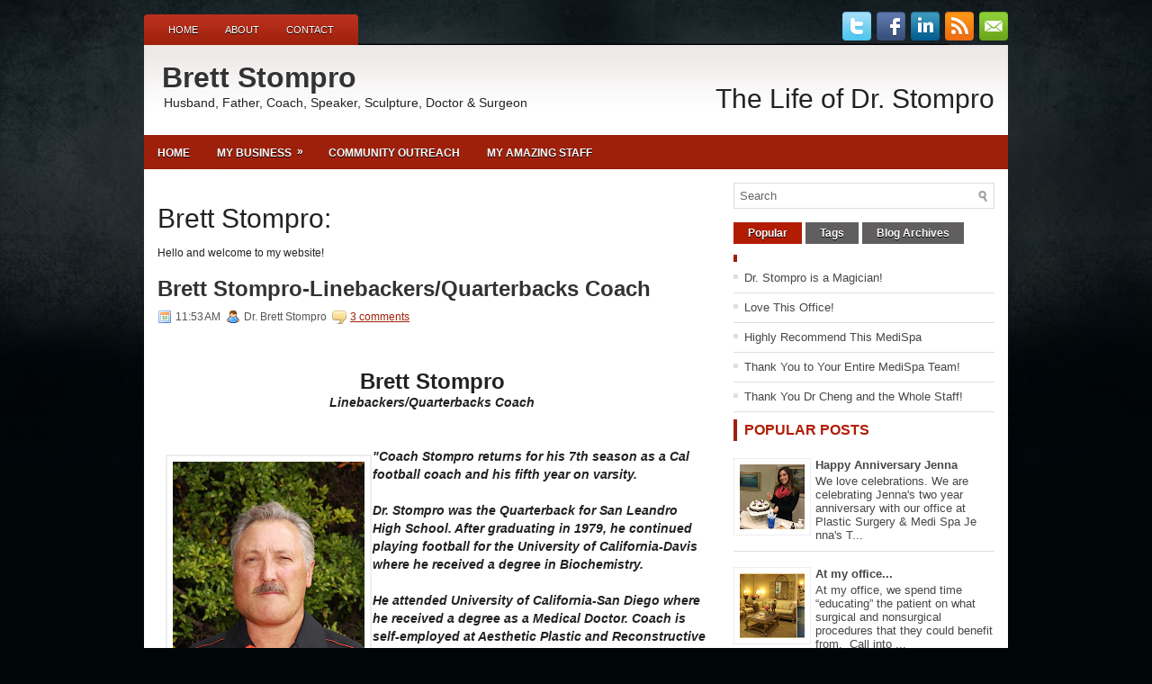

--- FILE ---
content_type: text/html; charset=UTF-8
request_url: https://www.brettstompro.com/2013/09/brett-stompro-linebackersquarterbacks.html
body_size: 37885
content:
<!DOCTYPE html>
<html dir='ltr' xmlns='http://www.w3.org/1999/xhtml' xmlns:b='http://www.google.com/2005/gml/b' xmlns:data='http://www.google.com/2005/gml/data' xmlns:expr='http://www.google.com/2005/gml/expr'>
<head>
<link href='https://www.blogger.com/static/v1/widgets/55013136-widget_css_bundle.css' rel='stylesheet' type='text/css'/>
<meta content='text/html; charset=UTF-8' http-equiv='Content-Type'/>
<meta content='blogger' name='generator'/>
<link href='https://www.brettstompro.com/favicon.ico' rel='icon' type='image/x-icon'/>
<link href='https://www.brettstompro.com/2013/09/brett-stompro-linebackersquarterbacks.html' rel='canonical'/>
<link rel="alternate" type="application/atom+xml" title="Brett Stompro - Atom" href="https://www.brettstompro.com/feeds/posts/default" />
<link rel="alternate" type="application/rss+xml" title="Brett Stompro - RSS" href="https://www.brettstompro.com/feeds/posts/default?alt=rss" />
<link rel="service.post" type="application/atom+xml" title="Brett Stompro - Atom" href="https://www.blogger.com/feeds/899173644950396894/posts/default" />

<link rel="alternate" type="application/atom+xml" title="Brett Stompro - Atom" href="https://www.brettstompro.com/feeds/1614647753249869086/comments/default" />
<!--Can't find substitution for tag [blog.ieCssRetrofitLinks]-->
<link href='https://blogger.googleusercontent.com/img/b/R29vZ2xl/AVvXsEhVhgaii33lr0Q2L-ryEXDhlTGL7IbOqCHIaQfhkJ3x8U3uiA9mtbSwVMmKDLXKNJGDbE5HK-NLkb8W_UaeWeUVWX4Co9w4OPYQUa-yTWbEbBkHU-YgDzB8EfWYVWwAM8lxO4ooskqhfts9/s320/coach_stompro+2013.jpg' rel='image_src'/>
<meta content='https://www.brettstompro.com/2013/09/brett-stompro-linebackersquarterbacks.html' property='og:url'/>
<meta content='Brett Stompro-Linebackers/Quarterbacks Coach' property='og:title'/>
<meta content=' Brett Stompro Linebackers/Quarterbacks Coach  ﻿﻿﻿﻿﻿﻿﻿﻿﻿   Coach Stompro  &quot;We are ready for another great season&quot;   &quot;Coach Stompro returns f...' property='og:description'/>
<meta content='https://blogger.googleusercontent.com/img/b/R29vZ2xl/AVvXsEhVhgaii33lr0Q2L-ryEXDhlTGL7IbOqCHIaQfhkJ3x8U3uiA9mtbSwVMmKDLXKNJGDbE5HK-NLkb8W_UaeWeUVWX4Co9w4OPYQUa-yTWbEbBkHU-YgDzB8EfWYVWwAM8lxO4ooskqhfts9/w1200-h630-p-k-no-nu/coach_stompro+2013.jpg' property='og:image'/>
<!-- Start www.bloggertipandtrick.net: Changing the Blogger Title Tag -->
<title>Brett Stompro-Linebackers/Quarterbacks Coach ~ Brett Stompro</title>
<!-- End www.bloggertipandtrick.net: Changing the Blogger Title Tag -->
<link href='http://www.iconj.com/ico/3/s/3snuct69lo.ico' rel='shortcut icon' type='image/vnd.microsoft.icon'/>
<link href='http://www.iconj.com/ico/3/s/3snuct69lo.ico' rel='shortcut icon' type='image/x-icon'/>
<style id='page-skin-1' type='text/css'><!--
/*
-----------------------------------------------
Blogger Template Style
Name:   Conventy
Author: Lasantha Bandara
URL 1:  http://www.premiumbloggertemplates.com/
URL 2:  http://www.bloggertipandtrick.net/
Date:   January 2011
License:  This free Blogger template is licensed under the Creative Commons Attribution 3.0 License, which permits both personal and commercial use.
However, to satisfy the 'attribution' clause of the license, you are required to keep the footer links intact which provides due credit to its authors. For more specific details about the license, you may visit the URL below:
http://creativecommons.org/licenses/by/3.0/
----------------------------------------------- */
body#layout ul{list-style-type:none;list-style:none}
body#layout ul li{list-style-type:none;list-style:none}
body#layout #outer-wrapper{overflow:visible;width:1000px}
body#layout #header{float:left;width:240px}
body#layout #header2{float:right;width:240px}
body#layout .add_widget{width:240px}
body#layout div.widget{width:240px}
body#layout #sidebar-wrapper{overflow:visible;width:240px}
body#layout #lsidebar-wrapper{overflow:visible;float:left;width:240px;margin-right:50px;}
body#layout #main-wrapper{overflow:visible;float:left;width:240px}
body#layout #rsidebar-wrapper{overflow:visible;float:right;width:240px}
body#layout #myGallery{display:none}
body#layout .featuredposts{display:none}
body#layout .fp-slider{display:none}
body#layout #navcontainer{display:none}
body#layout .menu-secondary-wrap{display:none}
body#layout .menu-secondary-container{display:none}
body#layout #skiplinks{display:none}
body#layout .feedtwitter{display:none}
body#layout div.section{font-family:sans-serif;margin:0 auto 2px;padding:0 0 10px 0;position:relative;overflow:visible}
body#layout .section-columns{margin:0}
.section{width:100%}
/* Variable definitions
====================
<Variable name="bgcolor" description="Page Background Color"
type="color" default="#fff">
<Variable name="textcolor" description="Text Color"
type="color" default="#333">
<Variable name="linkcolor" description="Link Color"
type="color" default="#58a">
<Variable name="pagetitlecolor" description="Blog Title Color"
type="color" default="#666">
<Variable name="descriptioncolor" description="Blog Description Color"
type="color" default="#999">
<Variable name="titlecolor" description="Post Title Color"
type="color" default="#c60">
<Variable name="bordercolor" description="Border Color"
type="color" default="#ccc">
<Variable name="sidebarcolor" description="Sidebar Title Color"
type="color" default="#999">
<Variable name="sidebartextcolor" description="Sidebar Text Color"
type="color" default="#666">
<Variable name="visitedlinkcolor" description="Visited Link Color"
type="color" default="#999">
<Variable name="bodyfont" description="Text Font"
type="font" default="normal normal 100% Georgia, Serif">
<Variable name="headerfont" description="Sidebar Title Font"
type="font"
default="normal normal 78% 'Trebuchet MS',Trebuchet,Arial,Verdana,Sans-serif">
<Variable name="pagetitlefont" description="Blog Title Font"
type="font"
default="normal normal 200% Georgia, Serif">
<Variable name="descriptionfont" description="Blog Description Font"
type="font"
default="normal normal 78% 'Trebuchet MS', Trebuchet, Arial, Verdana, Sans-serif">
<Variable name="postfooterfont" description="Post Footer Font"
type="font"
default="normal normal 78% 'Trebuchet MS', Trebuchet, Arial, Verdana, Sans-serif">
<Variable name="startSide" description="Side where text starts in blog language"
type="automatic" default="left">
<Variable name="endSide" description="Side where text ends in blog language"
type="automatic" default="right">
*/
/* Use this with templates/template-twocol.html */

--></style>
<script src='https://ajax.googleapis.com/ajax/libs/jquery/1.5.1/jquery.min.js' type='text/javascript'></script>
<script type='text/javascript'>
//<![CDATA[

(function($){
	/* hoverIntent by Brian Cherne */
	$.fn.hoverIntent = function(f,g) {
		// default configuration options
		var cfg = {
			sensitivity: 7,
			interval: 100,
			timeout: 0
		};
		// override configuration options with user supplied object
		cfg = $.extend(cfg, g ? { over: f, out: g } : f );

		// instantiate variables
		// cX, cY = current X and Y position of mouse, updated by mousemove event
		// pX, pY = previous X and Y position of mouse, set by mouseover and polling interval
		var cX, cY, pX, pY;

		// A private function for getting mouse position
		var track = function(ev) {
			cX = ev.pageX;
			cY = ev.pageY;
		};

		// A private function for comparing current and previous mouse position
		var compare = function(ev,ob) {
			ob.hoverIntent_t = clearTimeout(ob.hoverIntent_t);
			// compare mouse positions to see if they've crossed the threshold
			if ( ( Math.abs(pX-cX) + Math.abs(pY-cY) ) < cfg.sensitivity ) {
				$(ob).unbind("mousemove",track);
				// set hoverIntent state to true (so mouseOut can be called)
				ob.hoverIntent_s = 1;
				return cfg.over.apply(ob,[ev]);
			} else {
				// set previous coordinates for next time
				pX = cX; pY = cY;
				// use self-calling timeout, guarantees intervals are spaced out properly (avoids JavaScript timer bugs)
				ob.hoverIntent_t = setTimeout( function(){compare(ev, ob);} , cfg.interval );
			}
		};

		// A private function for delaying the mouseOut function
		var delay = function(ev,ob) {
			ob.hoverIntent_t = clearTimeout(ob.hoverIntent_t);
			ob.hoverIntent_s = 0;
			return cfg.out.apply(ob,[ev]);
		};

		// A private function for handling mouse 'hovering'
		var handleHover = function(e) {
			// next three lines copied from jQuery.hover, ignore children onMouseOver/onMouseOut
			var p = (e.type == "mouseover" ? e.fromElement : e.toElement) || e.relatedTarget;
			while ( p && p != this ) { try { p = p.parentNode; } catch(e) { p = this; } }
			if ( p == this ) { return false; }

			// copy objects to be passed into t (required for event object to be passed in IE)
			var ev = jQuery.extend({},e);
			var ob = this;

			// cancel hoverIntent timer if it exists
			if (ob.hoverIntent_t) { ob.hoverIntent_t = clearTimeout(ob.hoverIntent_t); }

			// else e.type == "onmouseover"
			if (e.type == "mouseover") {
				// set "previous" X and Y position based on initial entry point
				pX = ev.pageX; pY = ev.pageY;
				// update "current" X and Y position based on mousemove
				$(ob).bind("mousemove",track);
				// start polling interval (self-calling timeout) to compare mouse coordinates over time
				if (ob.hoverIntent_s != 1) { ob.hoverIntent_t = setTimeout( function(){compare(ev,ob);} , cfg.interval );}

			// else e.type == "onmouseout"
			} else {
				// unbind expensive mousemove event
				$(ob).unbind("mousemove",track);
				// if hoverIntent state is true, then call the mouseOut function after the specified delay
				if (ob.hoverIntent_s == 1) { ob.hoverIntent_t = setTimeout( function(){delay(ev,ob);} , cfg.timeout );}
			}
		};

		// bind the function to the two event listeners
		return this.mouseover(handleHover).mouseout(handleHover);
	};
	
})(jQuery);

//]]>
</script>
<script type='text/javascript'>
//<![CDATA[

/*
 * Superfish v1.4.8 - jQuery menu widget
 * Copyright (c) 2008 Joel Birch
 *
 * Dual licensed under the MIT and GPL licenses:
 * 	http://www.opensource.org/licenses/mit-license.php
 * 	http://www.gnu.org/licenses/gpl.html
 *
 * CHANGELOG: http://users.tpg.com.au/j_birch/plugins/superfish/changelog.txt
 */

;(function($){
	$.fn.superfish = function(op){

		var sf = $.fn.superfish,
			c = sf.c,
			$arrow = $(['<span class="',c.arrowClass,'"> &#187;</span>'].join('')),
			over = function(){
				var $$ = $(this), menu = getMenu($$);
				clearTimeout(menu.sfTimer);
				$$.showSuperfishUl().siblings().hideSuperfishUl();
			},
			out = function(){
				var $$ = $(this), menu = getMenu($$), o = sf.op;
				clearTimeout(menu.sfTimer);
				menu.sfTimer=setTimeout(function(){
					o.retainPath=($.inArray($$[0],o.$path)>-1);
					$$.hideSuperfishUl();
					if (o.$path.length && $$.parents(['li.',o.hoverClass].join('')).length<1){over.call(o.$path);}
				},o.delay);	
			},
			getMenu = function($menu){
				var menu = $menu.parents(['ul.',c.menuClass,':first'].join(''))[0];
				sf.op = sf.o[menu.serial];
				return menu;
			},
			addArrow = function($a){ $a.addClass(c.anchorClass).append($arrow.clone()); };
			
		return this.each(function() {
			var s = this.serial = sf.o.length;
			var o = $.extend({},sf.defaults,op);
			o.$path = $('li.'+o.pathClass,this).slice(0,o.pathLevels).each(function(){
				$(this).addClass([o.hoverClass,c.bcClass].join(' '))
					.filter('li:has(ul)').removeClass(o.pathClass);
			});
			sf.o[s] = sf.op = o;
			
			$('li:has(ul)',this)[($.fn.hoverIntent && !o.disableHI) ? 'hoverIntent' : 'hover'](over,out).each(function() {
				if (o.autoArrows) addArrow( $('>a:first-child',this) );
			})
			.not('.'+c.bcClass)
				.hideSuperfishUl();
			
			var $a = $('a',this);
			$a.each(function(i){
				var $li = $a.eq(i).parents('li');
				$a.eq(i).focus(function(){over.call($li);}).blur(function(){out.call($li);});
			});
			o.onInit.call(this);
			
		}).each(function() {
			var menuClasses = [c.menuClass];
			if (sf.op.dropShadows  && !($.browser.msie && $.browser.version < 7)) menuClasses.push(c.shadowClass);
			$(this).addClass(menuClasses.join(' '));
		});
	};

	var sf = $.fn.superfish;
	sf.o = [];
	sf.op = {};
	sf.IE7fix = function(){
		var o = sf.op;
		if ($.browser.msie && $.browser.version > 6 && o.dropShadows && o.animation.opacity!=undefined)
			this.toggleClass(sf.c.shadowClass+'-off');
		};
	sf.c = {
		bcClass     : 'sf-breadcrumb',
		menuClass   : 'sf-js-enabled',
		anchorClass : 'sf-with-ul',
		arrowClass  : 'sf-sub-indicator',
		shadowClass : 'sf-shadow'
	};
	sf.defaults = {
		hoverClass	: 'sfHover',
		pathClass	: 'overideThisToUse',
		pathLevels	: 1,
		delay		: 800,
		animation	: {opacity:'show'},
		speed		: 'normal',
		autoArrows	: true,
		dropShadows : true,
		disableHI	: false,		// true disables hoverIntent detection
		onInit		: function(){}, // callback functions
		onBeforeShow: function(){},
		onShow		: function(){},
		onHide		: function(){}
	};
	$.fn.extend({
		hideSuperfishUl : function(){
			var o = sf.op,
				not = (o.retainPath===true) ? o.$path : '';
			o.retainPath = false;
			var $ul = $(['li.',o.hoverClass].join(''),this).add(this).not(not).removeClass(o.hoverClass)
					.find('>ul').hide().css('visibility','hidden');
			o.onHide.call($ul);
			return this;
		},
		showSuperfishUl : function(){
			var o = sf.op,
				sh = sf.c.shadowClass+'-off',
				$ul = this.addClass(o.hoverClass)
					.find('>ul:hidden').css('visibility','visible');
			sf.IE7fix.call($ul);
			o.onBeforeShow.call($ul);
			$ul.animate(o.animation,o.speed,function(){ sf.IE7fix.call($ul); o.onShow.call($ul); });
			return this;
		}
	});

})(jQuery);



//]]>
</script>
<script type='text/javascript'>
//<![CDATA[

/*
 * jQuery Cycle Plugin (with Transition Definitions)
 * Examples and documentation at: http://jquery.malsup.com/cycle/
 * Copyright (c) 2007-2010 M. Alsup
 * Version: 2.88 (08-JUN-2010)
 * Dual licensed under the MIT and GPL licenses.
 * http://jquery.malsup.com/license.html
 * Requires: jQuery v1.2.6 or later
 */
(function($){var ver="2.88";if($.support==undefined){$.support={opacity:!($.browser.msie)};}function debug(s){if($.fn.cycle.debug){log(s);}}function log(){if(window.console&&window.console.log){window.console.log("[cycle] "+Array.prototype.join.call(arguments," "));}}$.fn.cycle=function(options,arg2){var o={s:this.selector,c:this.context};if(this.length===0&&options!="stop"){if(!$.isReady&&o.s){log("DOM not ready, queuing slideshow");$(function(){$(o.s,o.c).cycle(options,arg2);});return this;}log("terminating; zero elements found by selector"+($.isReady?"":" (DOM not ready)"));return this;}return this.each(function(){var opts=handleArguments(this,options,arg2);if(opts===false){return;}opts.updateActivePagerLink=opts.updateActivePagerLink||$.fn.cycle.updateActivePagerLink;if(this.cycleTimeout){clearTimeout(this.cycleTimeout);}this.cycleTimeout=this.cyclePause=0;var $cont=$(this);var $slides=opts.slideExpr?$(opts.slideExpr,this):$cont.children();var els=$slides.get();if(els.length<2){log("terminating; too few slides: "+els.length);return;}var opts2=buildOptions($cont,$slides,els,opts,o);if(opts2===false){return;}var startTime=opts2.continuous?10:getTimeout(els[opts2.currSlide],els[opts2.nextSlide],opts2,!opts2.rev);if(startTime){startTime+=(opts2.delay||0);if(startTime<10){startTime=10;}debug("first timeout: "+startTime);this.cycleTimeout=setTimeout(function(){go(els,opts2,0,(!opts2.rev&&!opts.backwards));},startTime);}});};function handleArguments(cont,options,arg2){if(cont.cycleStop==undefined){cont.cycleStop=0;}if(options===undefined||options===null){options={};}if(options.constructor==String){switch(options){case"destroy":case"stop":var opts=$(cont).data("cycle.opts");if(!opts){return false;}cont.cycleStop++;if(cont.cycleTimeout){clearTimeout(cont.cycleTimeout);}cont.cycleTimeout=0;$(cont).removeData("cycle.opts");if(options=="destroy"){destroy(opts);}return false;case"toggle":cont.cyclePause=(cont.cyclePause===1)?0:1;checkInstantResume(cont.cyclePause,arg2,cont);return false;case"pause":cont.cyclePause=1;return false;case"resume":cont.cyclePause=0;checkInstantResume(false,arg2,cont);return false;case"prev":case"next":var opts=$(cont).data("cycle.opts");if(!opts){log('options not found, "prev/next" ignored');return false;}$.fn.cycle[options](opts);return false;default:options={fx:options};}return options;}else{if(options.constructor==Number){var num=options;options=$(cont).data("cycle.opts");if(!options){log("options not found, can not advance slide");return false;}if(num<0||num>=options.elements.length){log("invalid slide index: "+num);return false;}options.nextSlide=num;if(cont.cycleTimeout){clearTimeout(cont.cycleTimeout);cont.cycleTimeout=0;}if(typeof arg2=="string"){options.oneTimeFx=arg2;}go(options.elements,options,1,num>=options.currSlide);return false;}}return options;function checkInstantResume(isPaused,arg2,cont){if(!isPaused&&arg2===true){var options=$(cont).data("cycle.opts");if(!options){log("options not found, can not resume");return false;}if(cont.cycleTimeout){clearTimeout(cont.cycleTimeout);cont.cycleTimeout=0;}go(options.elements,options,1,(!opts.rev&&!opts.backwards));}}}function removeFilter(el,opts){if(!$.support.opacity&&opts.cleartype&&el.style.filter){try{el.style.removeAttribute("filter");}catch(smother){}}}function destroy(opts){if(opts.next){$(opts.next).unbind(opts.prevNextEvent);}if(opts.prev){$(opts.prev).unbind(opts.prevNextEvent);}if(opts.pager||opts.pagerAnchorBuilder){$.each(opts.pagerAnchors||[],function(){this.unbind().remove();});}opts.pagerAnchors=null;if(opts.destroy){opts.destroy(opts);}}function buildOptions($cont,$slides,els,options,o){var opts=$.extend({},$.fn.cycle.defaults,options||{},$.metadata?$cont.metadata():$.meta?$cont.data():{});if(opts.autostop){opts.countdown=opts.autostopCount||els.length;}var cont=$cont[0];$cont.data("cycle.opts",opts);opts.$cont=$cont;opts.stopCount=cont.cycleStop;opts.elements=els;opts.before=opts.before?[opts.before]:[];opts.after=opts.after?[opts.after]:[];opts.after.unshift(function(){opts.busy=0;});if(!$.support.opacity&&opts.cleartype){opts.after.push(function(){removeFilter(this,opts);});}if(opts.continuous){opts.after.push(function(){go(els,opts,0,(!opts.rev&&!opts.backwards));});}saveOriginalOpts(opts);if(!$.support.opacity&&opts.cleartype&&!opts.cleartypeNoBg){clearTypeFix($slides);}if($cont.css("position")=="static"){$cont.css("position","relative");}if(opts.width){$cont.width(opts.width);}if(opts.height&&opts.height!="auto"){$cont.height(opts.height);}if(opts.startingSlide){opts.startingSlide=parseInt(opts.startingSlide);}else{if(opts.backwards){opts.startingSlide=els.length-1;}}if(opts.random){opts.randomMap=[];for(var i=0;i<els.length;i++){opts.randomMap.push(i);}opts.randomMap.sort(function(a,b){return Math.random()-0.5;});opts.randomIndex=1;opts.startingSlide=opts.randomMap[1];}else{if(opts.startingSlide>=els.length){opts.startingSlide=0;}}opts.currSlide=opts.startingSlide||0;var first=opts.startingSlide;$slides.css({position:"absolute",top:0,left:0}).hide().each(function(i){var z;if(opts.backwards){z=first?i<=first?els.length+(i-first):first-i:els.length-i;}else{z=first?i>=first?els.length-(i-first):first-i:els.length-i;}$(this).css("z-index",z);});$(els[first]).css("opacity",1).show();removeFilter(els[first],opts);if(opts.fit&&opts.width){$slides.width(opts.width);}if(opts.fit&&opts.height&&opts.height!="auto"){$slides.height(opts.height);}var reshape=opts.containerResize&&!$cont.innerHeight();if(reshape){var maxw=0,maxh=0;for(var j=0;j<els.length;j++){var $e=$(els[j]),e=$e[0],w=$e.outerWidth(),h=$e.outerHeight();if(!w){w=e.offsetWidth||e.width||$e.attr("width");}if(!h){h=e.offsetHeight||e.height||$e.attr("height");}maxw=w>maxw?w:maxw;maxh=h>maxh?h:maxh;}if(maxw>0&&maxh>0){$cont.css({width:maxw+"px",height:maxh+"px"});}}if(opts.pause){$cont.hover(function(){this.cyclePause++;},function(){this.cyclePause--;});}if(supportMultiTransitions(opts)===false){return false;}var requeue=false;options.requeueAttempts=options.requeueAttempts||0;$slides.each(function(){var $el=$(this);this.cycleH=(opts.fit&&opts.height)?opts.height:($el.height()||this.offsetHeight||this.height||$el.attr("height")||0);this.cycleW=(opts.fit&&opts.width)?opts.width:($el.width()||this.offsetWidth||this.width||$el.attr("width")||0);if($el.is("img")){var loadingIE=($.browser.msie&&this.cycleW==28&&this.cycleH==30&&!this.complete);var loadingFF=($.browser.mozilla&&this.cycleW==34&&this.cycleH==19&&!this.complete);var loadingOp=($.browser.opera&&((this.cycleW==42&&this.cycleH==19)||(this.cycleW==37&&this.cycleH==17))&&!this.complete);var loadingOther=(this.cycleH==0&&this.cycleW==0&&!this.complete);if(loadingIE||loadingFF||loadingOp||loadingOther){if(o.s&&opts.requeueOnImageNotLoaded&&++options.requeueAttempts<100){log(options.requeueAttempts," - img slide not loaded, requeuing slideshow: ",this.src,this.cycleW,this.cycleH);setTimeout(function(){$(o.s,o.c).cycle(options);},opts.requeueTimeout);requeue=true;return false;}else{log("could not determine size of image: "+this.src,this.cycleW,this.cycleH);}}}return true;});if(requeue){return false;}opts.cssBefore=opts.cssBefore||{};opts.animIn=opts.animIn||{};opts.animOut=opts.animOut||{};$slides.not(":eq("+first+")").css(opts.cssBefore);if(opts.cssFirst){$($slides[first]).css(opts.cssFirst);}if(opts.timeout){opts.timeout=parseInt(opts.timeout);if(opts.speed.constructor==String){opts.speed=$.fx.speeds[opts.speed]||parseInt(opts.speed);}if(!opts.sync){opts.speed=opts.speed/2;}var buffer=opts.fx=="shuffle"?500:250;while((opts.timeout-opts.speed)<buffer){opts.timeout+=opts.speed;}}if(opts.easing){opts.easeIn=opts.easeOut=opts.easing;}if(!opts.speedIn){opts.speedIn=opts.speed;}if(!opts.speedOut){opts.speedOut=opts.speed;}opts.slideCount=els.length;opts.currSlide=opts.lastSlide=first;if(opts.random){if(++opts.randomIndex==els.length){opts.randomIndex=0;}opts.nextSlide=opts.randomMap[opts.randomIndex];}else{if(opts.backwards){opts.nextSlide=opts.startingSlide==0?(els.length-1):opts.startingSlide-1;}else{opts.nextSlide=opts.startingSlide>=(els.length-1)?0:opts.startingSlide+1;}}if(!opts.multiFx){var init=$.fn.cycle.transitions[opts.fx];if($.isFunction(init)){init($cont,$slides,opts);}else{if(opts.fx!="custom"&&!opts.multiFx){log("unknown transition: "+opts.fx,"; slideshow terminating");return false;}}}var e0=$slides[first];if(opts.before.length){opts.before[0].apply(e0,[e0,e0,opts,true]);}if(opts.after.length>1){opts.after[1].apply(e0,[e0,e0,opts,true]);}if(opts.next){$(opts.next).bind(opts.prevNextEvent,function(){return advance(opts,opts.rev?-1:1);});}if(opts.prev){$(opts.prev).bind(opts.prevNextEvent,function(){return advance(opts,opts.rev?1:-1);});}if(opts.pager||opts.pagerAnchorBuilder){buildPager(els,opts);}exposeAddSlide(opts,els);return opts;}function saveOriginalOpts(opts){opts.original={before:[],after:[]};opts.original.cssBefore=$.extend({},opts.cssBefore);opts.original.cssAfter=$.extend({},opts.cssAfter);opts.original.animIn=$.extend({},opts.animIn);opts.original.animOut=$.extend({},opts.animOut);$.each(opts.before,function(){opts.original.before.push(this);});$.each(opts.after,function(){opts.original.after.push(this);});}function supportMultiTransitions(opts){var i,tx,txs=$.fn.cycle.transitions;if(opts.fx.indexOf(",")>0){opts.multiFx=true;opts.fxs=opts.fx.replace(/\s*/g,"").split(",");for(i=0;i<opts.fxs.length;i++){var fx=opts.fxs[i];tx=txs[fx];if(!tx||!txs.hasOwnProperty(fx)||!$.isFunction(tx)){log("discarding unknown transition: ",fx);opts.fxs.splice(i,1);i--;}}if(!opts.fxs.length){log("No valid transitions named; slideshow terminating.");return false;}}else{if(opts.fx=="all"){opts.multiFx=true;opts.fxs=[];for(p in txs){tx=txs[p];if(txs.hasOwnProperty(p)&&$.isFunction(tx)){opts.fxs.push(p);}}}}if(opts.multiFx&&opts.randomizeEffects){var r1=Math.floor(Math.random()*20)+30;for(i=0;i<r1;i++){var r2=Math.floor(Math.random()*opts.fxs.length);opts.fxs.push(opts.fxs.splice(r2,1)[0]);}debug("randomized fx sequence: ",opts.fxs);}return true;}function exposeAddSlide(opts,els){opts.addSlide=function(newSlide,prepend){var $s=$(newSlide),s=$s[0];if(!opts.autostopCount){opts.countdown++;}els[prepend?"unshift":"push"](s);if(opts.els){opts.els[prepend?"unshift":"push"](s);}opts.slideCount=els.length;$s.css("position","absolute");$s[prepend?"prependTo":"appendTo"](opts.$cont);if(prepend){opts.currSlide++;opts.nextSlide++;}if(!$.support.opacity&&opts.cleartype&&!opts.cleartypeNoBg){clearTypeFix($s);}if(opts.fit&&opts.width){$s.width(opts.width);}if(opts.fit&&opts.height&&opts.height!="auto"){$slides.height(opts.height);}s.cycleH=(opts.fit&&opts.height)?opts.height:$s.height();s.cycleW=(opts.fit&&opts.width)?opts.width:$s.width();$s.css(opts.cssBefore);if(opts.pager||opts.pagerAnchorBuilder){$.fn.cycle.createPagerAnchor(els.length-1,s,$(opts.pager),els,opts);}if($.isFunction(opts.onAddSlide)){opts.onAddSlide($s);}else{$s.hide();}};}$.fn.cycle.resetState=function(opts,fx){fx=fx||opts.fx;opts.before=[];opts.after=[];opts.cssBefore=$.extend({},opts.original.cssBefore);opts.cssAfter=$.extend({},opts.original.cssAfter);opts.animIn=$.extend({},opts.original.animIn);opts.animOut=$.extend({},opts.original.animOut);opts.fxFn=null;$.each(opts.original.before,function(){opts.before.push(this);});$.each(opts.original.after,function(){opts.after.push(this);});var init=$.fn.cycle.transitions[fx];if($.isFunction(init)){init(opts.$cont,$(opts.elements),opts);}};function go(els,opts,manual,fwd){if(manual&&opts.busy&&opts.manualTrump){debug("manualTrump in go(), stopping active transition");$(els).stop(true,true);opts.busy=false;}if(opts.busy){debug("transition active, ignoring new tx request");return;}var p=opts.$cont[0],curr=els[opts.currSlide],next=els[opts.nextSlide];if(p.cycleStop!=opts.stopCount||p.cycleTimeout===0&&!manual){return;}if(!manual&&!p.cyclePause&&!opts.bounce&&((opts.autostop&&(--opts.countdown<=0))||(opts.nowrap&&!opts.random&&opts.nextSlide<opts.currSlide))){if(opts.end){opts.end(opts);}return;}var changed=false;if((manual||!p.cyclePause)&&(opts.nextSlide!=opts.currSlide)){changed=true;var fx=opts.fx;curr.cycleH=curr.cycleH||$(curr).height();curr.cycleW=curr.cycleW||$(curr).width();next.cycleH=next.cycleH||$(next).height();next.cycleW=next.cycleW||$(next).width();if(opts.multiFx){if(opts.lastFx==undefined||++opts.lastFx>=opts.fxs.length){opts.lastFx=0;}fx=opts.fxs[opts.lastFx];opts.currFx=fx;}if(opts.oneTimeFx){fx=opts.oneTimeFx;opts.oneTimeFx=null;}$.fn.cycle.resetState(opts,fx);if(opts.before.length){$.each(opts.before,function(i,o){if(p.cycleStop!=opts.stopCount){return;}o.apply(next,[curr,next,opts,fwd]);});}var after=function(){$.each(opts.after,function(i,o){if(p.cycleStop!=opts.stopCount){return;}o.apply(next,[curr,next,opts,fwd]);});};debug("tx firing; currSlide: "+opts.currSlide+"; nextSlide: "+opts.nextSlide);opts.busy=1;if(opts.fxFn){opts.fxFn(curr,next,opts,after,fwd,manual&&opts.fastOnEvent);}else{if($.isFunction($.fn.cycle[opts.fx])){$.fn.cycle[opts.fx](curr,next,opts,after,fwd,manual&&opts.fastOnEvent);}else{$.fn.cycle.custom(curr,next,opts,after,fwd,manual&&opts.fastOnEvent);}}}if(changed||opts.nextSlide==opts.currSlide){opts.lastSlide=opts.currSlide;if(opts.random){opts.currSlide=opts.nextSlide;if(++opts.randomIndex==els.length){opts.randomIndex=0;}opts.nextSlide=opts.randomMap[opts.randomIndex];if(opts.nextSlide==opts.currSlide){opts.nextSlide=(opts.currSlide==opts.slideCount-1)?0:opts.currSlide+1;}}else{if(opts.backwards){var roll=(opts.nextSlide-1)<0;if(roll&&opts.bounce){opts.backwards=!opts.backwards;opts.nextSlide=1;opts.currSlide=0;}else{opts.nextSlide=roll?(els.length-1):opts.nextSlide-1;opts.currSlide=roll?0:opts.nextSlide+1;}}else{var roll=(opts.nextSlide+1)==els.length;if(roll&&opts.bounce){opts.backwards=!opts.backwards;opts.nextSlide=els.length-2;opts.currSlide=els.length-1;}else{opts.nextSlide=roll?0:opts.nextSlide+1;opts.currSlide=roll?els.length-1:opts.nextSlide-1;}}}}if(changed&&opts.pager){opts.updateActivePagerLink(opts.pager,opts.currSlide,opts.activePagerClass);}var ms=0;if(opts.timeout&&!opts.continuous){ms=getTimeout(els[opts.currSlide],els[opts.nextSlide],opts,fwd);}else{if(opts.continuous&&p.cyclePause){ms=10;}}if(ms>0){p.cycleTimeout=setTimeout(function(){go(els,opts,0,(!opts.rev&&!opts.backwards));},ms);}}$.fn.cycle.updateActivePagerLink=function(pager,currSlide,clsName){$(pager).each(function(){$(this).children().removeClass(clsName).eq(currSlide).addClass(clsName);});};function getTimeout(curr,next,opts,fwd){if(opts.timeoutFn){var t=opts.timeoutFn.call(curr,curr,next,opts,fwd);while((t-opts.speed)<250){t+=opts.speed;}debug("calculated timeout: "+t+"; speed: "+opts.speed);if(t!==false){return t;}}return opts.timeout;}$.fn.cycle.next=function(opts){advance(opts,opts.rev?-1:1);};$.fn.cycle.prev=function(opts){advance(opts,opts.rev?1:-1);};function advance(opts,val){var els=opts.elements;var p=opts.$cont[0],timeout=p.cycleTimeout;if(timeout){clearTimeout(timeout);p.cycleTimeout=0;}if(opts.random&&val<0){opts.randomIndex--;if(--opts.randomIndex==-2){opts.randomIndex=els.length-2;}else{if(opts.randomIndex==-1){opts.randomIndex=els.length-1;}}opts.nextSlide=opts.randomMap[opts.randomIndex];}else{if(opts.random){opts.nextSlide=opts.randomMap[opts.randomIndex];}else{opts.nextSlide=opts.currSlide+val;if(opts.nextSlide<0){if(opts.nowrap){return false;}opts.nextSlide=els.length-1;}else{if(opts.nextSlide>=els.length){if(opts.nowrap){return false;}opts.nextSlide=0;}}}}var cb=opts.onPrevNextEvent||opts.prevNextClick;if($.isFunction(cb)){cb(val>0,opts.nextSlide,els[opts.nextSlide]);}go(els,opts,1,val>=0);return false;}function buildPager(els,opts){var $p=$(opts.pager);$.each(els,function(i,o){$.fn.cycle.createPagerAnchor(i,o,$p,els,opts);});opts.updateActivePagerLink(opts.pager,opts.startingSlide,opts.activePagerClass);}$.fn.cycle.createPagerAnchor=function(i,el,$p,els,opts){var a;if($.isFunction(opts.pagerAnchorBuilder)){a=opts.pagerAnchorBuilder(i,el);debug("pagerAnchorBuilder("+i+", el) returned: "+a);}else{a='<a href="#">'+(i+1)+"</a>";}if(!a){return;}var $a=$(a);if($a.parents("body").length===0){var arr=[];if($p.length>1){$p.each(function(){var $clone=$a.clone(true);$(this).append($clone);arr.push($clone[0]);});$a=$(arr);}else{$a.appendTo($p);}}opts.pagerAnchors=opts.pagerAnchors||[];opts.pagerAnchors.push($a);$a.bind(opts.pagerEvent,function(e){e.preventDefault();opts.nextSlide=i;var p=opts.$cont[0],timeout=p.cycleTimeout;if(timeout){clearTimeout(timeout);p.cycleTimeout=0;}var cb=opts.onPagerEvent||opts.pagerClick;if($.isFunction(cb)){cb(opts.nextSlide,els[opts.nextSlide]);}go(els,opts,1,opts.currSlide<i);});if(!/^click/.test(opts.pagerEvent)&&!opts.allowPagerClickBubble){$a.bind("click.cycle",function(){return false;});}if(opts.pauseOnPagerHover){$a.hover(function(){opts.$cont[0].cyclePause++;},function(){opts.$cont[0].cyclePause--;});}};$.fn.cycle.hopsFromLast=function(opts,fwd){var hops,l=opts.lastSlide,c=opts.currSlide;if(fwd){hops=c>l?c-l:opts.slideCount-l;}else{hops=c<l?l-c:l+opts.slideCount-c;}return hops;};function clearTypeFix($slides){debug("applying clearType background-color hack");function hex(s){s=parseInt(s).toString(16);return s.length<2?"0"+s:s;}function getBg(e){for(;e&&e.nodeName.toLowerCase()!="html";e=e.parentNode){var v=$.css(e,"background-color");if(v.indexOf("rgb")>=0){var rgb=v.match(/\d+/g);return"#"+hex(rgb[0])+hex(rgb[1])+hex(rgb[2]);}if(v&&v!="transparent"){return v;}}return"#ffffff";}$slides.each(function(){$(this).css("background-color",getBg(this));});}$.fn.cycle.commonReset=function(curr,next,opts,w,h,rev){$(opts.elements).not(curr).hide();opts.cssBefore.opacity=1;opts.cssBefore.display="block";if(w!==false&&next.cycleW>0){opts.cssBefore.width=next.cycleW;}if(h!==false&&next.cycleH>0){opts.cssBefore.height=next.cycleH;}opts.cssAfter=opts.cssAfter||{};opts.cssAfter.display="none";$(curr).css("zIndex",opts.slideCount+(rev===true?1:0));$(next).css("zIndex",opts.slideCount+(rev===true?0:1));};$.fn.cycle.custom=function(curr,next,opts,cb,fwd,speedOverride){var $l=$(curr),$n=$(next);var speedIn=opts.speedIn,speedOut=opts.speedOut,easeIn=opts.easeIn,easeOut=opts.easeOut;$n.css(opts.cssBefore);if(speedOverride){if(typeof speedOverride=="number"){speedIn=speedOut=speedOverride;}else{speedIn=speedOut=1;}easeIn=easeOut=null;}var fn=function(){$n.animate(opts.animIn,speedIn,easeIn,cb);};$l.animate(opts.animOut,speedOut,easeOut,function(){if(opts.cssAfter){$l.css(opts.cssAfter);}if(!opts.sync){fn();}});if(opts.sync){fn();}};$.fn.cycle.transitions={fade:function($cont,$slides,opts){$slides.not(":eq("+opts.currSlide+")").css("opacity",0);opts.before.push(function(curr,next,opts){$.fn.cycle.commonReset(curr,next,opts);opts.cssBefore.opacity=0;});opts.animIn={opacity:1};opts.animOut={opacity:0};opts.cssBefore={top:0,left:0};}};$.fn.cycle.ver=function(){return ver;};$.fn.cycle.defaults={fx:"fade",timeout:4000,timeoutFn:null,continuous:0,speed:1000,speedIn:null,speedOut:null,next:null,prev:null,onPrevNextEvent:null,prevNextEvent:"click.cycle",pager:null,onPagerEvent:null,pagerEvent:"click.cycle",allowPagerClickBubble:false,pagerAnchorBuilder:null,before:null,after:null,end:null,easing:null,easeIn:null,easeOut:null,shuffle:null,animIn:null,animOut:null,cssBefore:null,cssAfter:null,fxFn:null,height:"auto",startingSlide:0,sync:1,random:0,fit:0,containerResize:1,pause:0,pauseOnPagerHover:0,autostop:0,autostopCount:0,delay:0,slideExpr:null,cleartype:!$.support.opacity,cleartypeNoBg:false,nowrap:0,fastOnEvent:0,randomizeEffects:1,rev:0,manualTrump:true,requeueOnImageNotLoaded:true,requeueTimeout:250,activePagerClass:"activeSlide",updateActivePagerLink:null,backwards:false};})(jQuery);
/*
 * jQuery Cycle Plugin Transition Definitions
 * This script is a plugin for the jQuery Cycle Plugin
 * Examples and documentation at: http://malsup.com/jquery/cycle/
 * Copyright (c) 2007-2010 M. Alsup
 * Version:	 2.72
 * Dual licensed under the MIT and GPL licenses:
 * http://www.opensource.org/licenses/mit-license.php
 * http://www.gnu.org/licenses/gpl.html
 */
(function($){$.fn.cycle.transitions.none=function($cont,$slides,opts){opts.fxFn=function(curr,next,opts,after){$(next).show();$(curr).hide();after();};};$.fn.cycle.transitions.scrollUp=function($cont,$slides,opts){$cont.css("overflow","hidden");opts.before.push($.fn.cycle.commonReset);var h=$cont.height();opts.cssBefore={top:h,left:0};opts.cssFirst={top:0};opts.animIn={top:0};opts.animOut={top:-h};};$.fn.cycle.transitions.scrollDown=function($cont,$slides,opts){$cont.css("overflow","hidden");opts.before.push($.fn.cycle.commonReset);var h=$cont.height();opts.cssFirst={top:0};opts.cssBefore={top:-h,left:0};opts.animIn={top:0};opts.animOut={top:h};};$.fn.cycle.transitions.scrollLeft=function($cont,$slides,opts){$cont.css("overflow","hidden");opts.before.push($.fn.cycle.commonReset);var w=$cont.width();opts.cssFirst={left:0};opts.cssBefore={left:w,top:0};opts.animIn={left:0};opts.animOut={left:0-w};};$.fn.cycle.transitions.scrollRight=function($cont,$slides,opts){$cont.css("overflow","hidden");opts.before.push($.fn.cycle.commonReset);var w=$cont.width();opts.cssFirst={left:0};opts.cssBefore={left:-w,top:0};opts.animIn={left:0};opts.animOut={left:w};};$.fn.cycle.transitions.scrollHorz=function($cont,$slides,opts){$cont.css("overflow","hidden").width();opts.before.push(function(curr,next,opts,fwd){$.fn.cycle.commonReset(curr,next,opts);opts.cssBefore.left=fwd?(next.cycleW-1):(1-next.cycleW);opts.animOut.left=fwd?-curr.cycleW:curr.cycleW;});opts.cssFirst={left:0};opts.cssBefore={top:0};opts.animIn={left:0};opts.animOut={top:0};};$.fn.cycle.transitions.scrollVert=function($cont,$slides,opts){$cont.css("overflow","hidden");opts.before.push(function(curr,next,opts,fwd){$.fn.cycle.commonReset(curr,next,opts);opts.cssBefore.top=fwd?(1-next.cycleH):(next.cycleH-1);opts.animOut.top=fwd?curr.cycleH:-curr.cycleH;});opts.cssFirst={top:0};opts.cssBefore={left:0};opts.animIn={top:0};opts.animOut={left:0};};$.fn.cycle.transitions.slideX=function($cont,$slides,opts){opts.before.push(function(curr,next,opts){$(opts.elements).not(curr).hide();$.fn.cycle.commonReset(curr,next,opts,false,true);opts.animIn.width=next.cycleW;});opts.cssBefore={left:0,top:0,width:0};opts.animIn={width:"show"};opts.animOut={width:0};};$.fn.cycle.transitions.slideY=function($cont,$slides,opts){opts.before.push(function(curr,next,opts){$(opts.elements).not(curr).hide();$.fn.cycle.commonReset(curr,next,opts,true,false);opts.animIn.height=next.cycleH;});opts.cssBefore={left:0,top:0,height:0};opts.animIn={height:"show"};opts.animOut={height:0};};$.fn.cycle.transitions.shuffle=function($cont,$slides,opts){var i,w=$cont.css("overflow","visible").width();$slides.css({left:0,top:0});opts.before.push(function(curr,next,opts){$.fn.cycle.commonReset(curr,next,opts,true,true,true);});if(!opts.speedAdjusted){opts.speed=opts.speed/2;opts.speedAdjusted=true;}opts.random=0;opts.shuffle=opts.shuffle||{left:-w,top:15};opts.els=[];for(i=0;i<$slides.length;i++){opts.els.push($slides[i]);}for(i=0;i<opts.currSlide;i++){opts.els.push(opts.els.shift());}opts.fxFn=function(curr,next,opts,cb,fwd){var $el=fwd?$(curr):$(next);$(next).css(opts.cssBefore);var count=opts.slideCount;$el.animate(opts.shuffle,opts.speedIn,opts.easeIn,function(){var hops=$.fn.cycle.hopsFromLast(opts,fwd);for(var k=0;k<hops;k++){fwd?opts.els.push(opts.els.shift()):opts.els.unshift(opts.els.pop());}if(fwd){for(var i=0,len=opts.els.length;i<len;i++){$(opts.els[i]).css("z-index",len-i+count);}}else{var z=$(curr).css("z-index");$el.css("z-index",parseInt(z)+1+count);}$el.animate({left:0,top:0},opts.speedOut,opts.easeOut,function(){$(fwd?this:curr).hide();if(cb){cb();}});});};opts.cssBefore={display:"block",opacity:1,top:0,left:0};};$.fn.cycle.transitions.turnUp=function($cont,$slides,opts){opts.before.push(function(curr,next,opts){$.fn.cycle.commonReset(curr,next,opts,true,false);opts.cssBefore.top=next.cycleH;opts.animIn.height=next.cycleH;});opts.cssFirst={top:0};opts.cssBefore={left:0,height:0};opts.animIn={top:0};opts.animOut={height:0};};$.fn.cycle.transitions.turnDown=function($cont,$slides,opts){opts.before.push(function(curr,next,opts){$.fn.cycle.commonReset(curr,next,opts,true,false);opts.animIn.height=next.cycleH;opts.animOut.top=curr.cycleH;});opts.cssFirst={top:0};opts.cssBefore={left:0,top:0,height:0};opts.animOut={height:0};};$.fn.cycle.transitions.turnLeft=function($cont,$slides,opts){opts.before.push(function(curr,next,opts){$.fn.cycle.commonReset(curr,next,opts,false,true);opts.cssBefore.left=next.cycleW;opts.animIn.width=next.cycleW;});opts.cssBefore={top:0,width:0};opts.animIn={left:0};opts.animOut={width:0};};$.fn.cycle.transitions.turnRight=function($cont,$slides,opts){opts.before.push(function(curr,next,opts){$.fn.cycle.commonReset(curr,next,opts,false,true);opts.animIn.width=next.cycleW;opts.animOut.left=curr.cycleW;});opts.cssBefore={top:0,left:0,width:0};opts.animIn={left:0};opts.animOut={width:0};};$.fn.cycle.transitions.zoom=function($cont,$slides,opts){opts.before.push(function(curr,next,opts){$.fn.cycle.commonReset(curr,next,opts,false,false,true);opts.cssBefore.top=next.cycleH/2;opts.cssBefore.left=next.cycleW/2;opts.animIn={top:0,left:0,width:next.cycleW,height:next.cycleH};opts.animOut={width:0,height:0,top:curr.cycleH/2,left:curr.cycleW/2};});opts.cssFirst={top:0,left:0};opts.cssBefore={width:0,height:0};};$.fn.cycle.transitions.fadeZoom=function($cont,$slides,opts){opts.before.push(function(curr,next,opts){$.fn.cycle.commonReset(curr,next,opts,false,false);opts.cssBefore.left=next.cycleW/2;opts.cssBefore.top=next.cycleH/2;opts.animIn={top:0,left:0,width:next.cycleW,height:next.cycleH};});opts.cssBefore={width:0,height:0};opts.animOut={opacity:0};};$.fn.cycle.transitions.blindX=function($cont,$slides,opts){var w=$cont.css("overflow","hidden").width();opts.before.push(function(curr,next,opts){$.fn.cycle.commonReset(curr,next,opts);opts.animIn.width=next.cycleW;opts.animOut.left=curr.cycleW;});opts.cssBefore={left:w,top:0};opts.animIn={left:0};opts.animOut={left:w};};$.fn.cycle.transitions.blindY=function($cont,$slides,opts){var h=$cont.css("overflow","hidden").height();opts.before.push(function(curr,next,opts){$.fn.cycle.commonReset(curr,next,opts);opts.animIn.height=next.cycleH;opts.animOut.top=curr.cycleH;});opts.cssBefore={top:h,left:0};opts.animIn={top:0};opts.animOut={top:h};};$.fn.cycle.transitions.blindZ=function($cont,$slides,opts){var h=$cont.css("overflow","hidden").height();var w=$cont.width();opts.before.push(function(curr,next,opts){$.fn.cycle.commonReset(curr,next,opts);opts.animIn.height=next.cycleH;opts.animOut.top=curr.cycleH;});opts.cssBefore={top:h,left:w};opts.animIn={top:0,left:0};opts.animOut={top:h,left:w};};$.fn.cycle.transitions.growX=function($cont,$slides,opts){opts.before.push(function(curr,next,opts){$.fn.cycle.commonReset(curr,next,opts,false,true);opts.cssBefore.left=this.cycleW/2;opts.animIn={left:0,width:this.cycleW};opts.animOut={left:0};});opts.cssBefore={width:0,top:0};};$.fn.cycle.transitions.growY=function($cont,$slides,opts){opts.before.push(function(curr,next,opts){$.fn.cycle.commonReset(curr,next,opts,true,false);opts.cssBefore.top=this.cycleH/2;opts.animIn={top:0,height:this.cycleH};opts.animOut={top:0};});opts.cssBefore={height:0,left:0};};$.fn.cycle.transitions.curtainX=function($cont,$slides,opts){opts.before.push(function(curr,next,opts){$.fn.cycle.commonReset(curr,next,opts,false,true,true);opts.cssBefore.left=next.cycleW/2;opts.animIn={left:0,width:this.cycleW};opts.animOut={left:curr.cycleW/2,width:0};});opts.cssBefore={top:0,width:0};};$.fn.cycle.transitions.curtainY=function($cont,$slides,opts){opts.before.push(function(curr,next,opts){$.fn.cycle.commonReset(curr,next,opts,true,false,true);opts.cssBefore.top=next.cycleH/2;opts.animIn={top:0,height:next.cycleH};opts.animOut={top:curr.cycleH/2,height:0};});opts.cssBefore={left:0,height:0};};$.fn.cycle.transitions.cover=function($cont,$slides,opts){var d=opts.direction||"left";var w=$cont.css("overflow","hidden").width();var h=$cont.height();opts.before.push(function(curr,next,opts){$.fn.cycle.commonReset(curr,next,opts);if(d=="right"){opts.cssBefore.left=-w;}else{if(d=="up"){opts.cssBefore.top=h;}else{if(d=="down"){opts.cssBefore.top=-h;}else{opts.cssBefore.left=w;}}}});opts.animIn={left:0,top:0};opts.animOut={opacity:1};opts.cssBefore={top:0,left:0};};$.fn.cycle.transitions.uncover=function($cont,$slides,opts){var d=opts.direction||"left";var w=$cont.css("overflow","hidden").width();var h=$cont.height();opts.before.push(function(curr,next,opts){$.fn.cycle.commonReset(curr,next,opts,true,true,true);if(d=="right"){opts.animOut.left=w;}else{if(d=="up"){opts.animOut.top=-h;}else{if(d=="down"){opts.animOut.top=h;}else{opts.animOut.left=-w;}}}});opts.animIn={left:0,top:0};opts.animOut={opacity:1};opts.cssBefore={top:0,left:0};};$.fn.cycle.transitions.toss=function($cont,$slides,opts){var w=$cont.css("overflow","visible").width();var h=$cont.height();opts.before.push(function(curr,next,opts){$.fn.cycle.commonReset(curr,next,opts,true,true,true);if(!opts.animOut.left&&!opts.animOut.top){opts.animOut={left:w*2,top:-h/2,opacity:0};}else{opts.animOut.opacity=0;}});opts.cssBefore={left:0,top:0};opts.animIn={left:0};};$.fn.cycle.transitions.wipe=function($cont,$slides,opts){var w=$cont.css("overflow","hidden").width();var h=$cont.height();opts.cssBefore=opts.cssBefore||{};var clip;if(opts.clip){if(/l2r/.test(opts.clip)){clip="rect(0px 0px "+h+"px 0px)";}else{if(/r2l/.test(opts.clip)){clip="rect(0px "+w+"px "+h+"px "+w+"px)";}else{if(/t2b/.test(opts.clip)){clip="rect(0px "+w+"px 0px 0px)";}else{if(/b2t/.test(opts.clip)){clip="rect("+h+"px "+w+"px "+h+"px 0px)";}else{if(/zoom/.test(opts.clip)){var top=parseInt(h/2);var left=parseInt(w/2);clip="rect("+top+"px "+left+"px "+top+"px "+left+"px)";}}}}}}opts.cssBefore.clip=opts.cssBefore.clip||clip||"rect(0px 0px 0px 0px)";var d=opts.cssBefore.clip.match(/(\d+)/g);var t=parseInt(d[0]),r=parseInt(d[1]),b=parseInt(d[2]),l=parseInt(d[3]);opts.before.push(function(curr,next,opts){if(curr==next){return;}var $curr=$(curr),$next=$(next);$.fn.cycle.commonReset(curr,next,opts,true,true,false);opts.cssAfter.display="block";var step=1,count=parseInt((opts.speedIn/13))-1;(function f(){var tt=t?t-parseInt(step*(t/count)):0;var ll=l?l-parseInt(step*(l/count)):0;var bb=b<h?b+parseInt(step*((h-b)/count||1)):h;var rr=r<w?r+parseInt(step*((w-r)/count||1)):w;$next.css({clip:"rect("+tt+"px "+rr+"px "+bb+"px "+ll+"px)"});(step++<=count)?setTimeout(f,13):$curr.css("display","none");})();});opts.cssBefore={display:"block",opacity:1,top:0,left:0};opts.animIn={left:0};opts.animOut={left:0};};})(jQuery);

//]]>
</script>
<script type='text/javascript'>
/* <![CDATA[ */
jQuery.noConflict();
jQuery(function(){ 
	jQuery('ul.menu-primary').superfish({ 
	animation: {opacity:'show'},
autoArrows:  true,
                dropShadows: false, 
                speed: 200,
                delay: 800
                });
            });

jQuery(function(){ 
	jQuery('ul.menu-secondary').superfish({ 
	animation: {opacity:'show'},
autoArrows:  true,
                dropShadows: false, 
                speed: 200,
                delay: 800
                });
            });

jQuery(document).ready(function() {
	jQuery('.fp-slides').cycle({
		fx: 'fade',
		timeout: 4000,
		delay: 0,
		speed: 8000,
		next: '.fp-next',
		prev: '.fp-prev',
		pager: '.fp-pager',
		continuous:1,
		sync: 1,
		pause: 1,
		pauseOnPagerHover: 0,
		cleartype: true,
		cleartypeNoBg: true
	});
 });

/* ]]> */

</script>
<script type='text/javascript'>
//<![CDATA[

function showrecentcomments(json){for(var i=0;i<a_rc;i++){var b_rc=json.feed.entry[i];var c_rc;if(i==json.feed.entry.length)break;for(var k=0;k<b_rc.link.length;k++){if(b_rc.link[k].rel=='alternate'){c_rc=b_rc.link[k].href;break;}}c_rc=c_rc.replace("#","#comment-");var d_rc=c_rc.split("#");d_rc=d_rc[0];var e_rc=d_rc.split("/");e_rc=e_rc[5];e_rc=e_rc.split(".html");e_rc=e_rc[0];var f_rc=e_rc.replace(/-/g," ");f_rc=f_rc.link(d_rc);var g_rc=b_rc.published.$t;var h_rc=g_rc.substring(0,4);var i_rc=g_rc.substring(5,7);var j_rc=g_rc.substring(8,10);var k_rc=new Array();k_rc[1]="Jan";k_rc[2]="Feb";k_rc[3]="Mar";k_rc[4]="Apr";k_rc[5]="May";k_rc[6]="Jun";k_rc[7]="Jul";k_rc[8]="Aug";k_rc[9]="Sep";k_rc[10]="Oct";k_rc[11]="Nov";k_rc[12]="Dec";if("content" in b_rc){var l_rc=b_rc.content.$t;}else if("summary" in b_rc){var l_rc=b_rc.summary.$t;}else var l_rc="";var re=/<\S[^>]*>/g;l_rc=l_rc.replace(re,"");if(m_rc==true)document.write('On '+k_rc[parseInt(i_rc,10)]+' '+j_rc+' ');document.write('<a href="'+c_rc+'">'+b_rc.author[0].name.$t+'</a> commented');if(n_rc==true)document.write(' on '+f_rc);document.write(': ');if(l_rc.length<o_rc){document.write('<i>&#8220;');document.write(l_rc);document.write('&#8221;</i><br/><br/>');}else{document.write('<i>&#8220;');l_rc=l_rc.substring(0,o_rc);var p_rc=l_rc.lastIndexOf(" ");l_rc=l_rc.substring(0,p_rc);document.write(l_rc+'&hellip;&#8221;</i>');document.write('<br/><br/>');}}}

function rp(json){document.write('<ul>');for(var i=0;i<numposts;i++){document.write('<li>');var entry=json.feed.entry[i];var posttitle=entry.title.$t;var posturl;if(i==json.feed.entry.length)break;for(var k=0;k<entry.link.length;k++){if(entry.link[k].rel=='alternate'){posturl=entry.link[k].href;break}}posttitle=posttitle.link(posturl);var readmorelink="(more)";readmorelink=readmorelink.link(posturl);var postdate=entry.published.$t;var cdyear=postdate.substring(0,4);var cdmonth=postdate.substring(5,7);var cdday=postdate.substring(8,10);var monthnames=new Array();monthnames[1]="Jan";monthnames[2]="Feb";monthnames[3]="Mar";monthnames[4]="Apr";monthnames[5]="May";monthnames[6]="Jun";monthnames[7]="Jul";monthnames[8]="Aug";monthnames[9]="Sep";monthnames[10]="Oct";monthnames[11]="Nov";monthnames[12]="Dec";if("content"in entry){var postcontent=entry.content.$t}else if("summary"in entry){var postcontent=entry.summary.$t}else var postcontent="";var re=/<\S[^>]*>/g;postcontent=postcontent.replace(re,"");document.write(posttitle);if(showpostdate==true)document.write(' - '+monthnames[parseInt(cdmonth,10)]+' '+cdday);if(showpostsummary==true){if(postcontent.length<numchars){document.write(postcontent)}else{postcontent=postcontent.substring(0,numchars);var quoteEnd=postcontent.lastIndexOf(" ");postcontent=postcontent.substring(0,quoteEnd);document.write(postcontent+'...'+readmorelink)}}document.write('</li>')}document.write('</ul>')}

//]]>
</script>
<script type='text/javascript'>
summary_noimg = 460;
summary_img = 300;
img_thumb_height = 60;
img_thumb_width = 60; 
</script>
<script type='text/javascript'>
//<![CDATA[

function removeHtmlTag(strx,chop){ 
	if(strx.indexOf("<")!=-1)
	{
		var s = strx.split("<"); 
		for(var i=0;i<s.length;i++){ 
			if(s[i].indexOf(">")!=-1){ 
				s[i] = s[i].substring(s[i].indexOf(">")+1,s[i].length); 
			} 
		} 
		strx =  s.join(""); 
	}
	chop = (chop < strx.length-1) ? chop : strx.length-2; 
	while(strx.charAt(chop-1)!=' ' && strx.indexOf(' ',chop)!=-1) chop++; 
	strx = strx.substring(0,chop-1); 
	return strx+'...'; 
}

function createSummaryAndThumb(pID){
	var div = document.getElementById(pID);
	var imgtag = "";
	var img = div.getElementsByTagName("img");
	var summ = summary_noimg;
	if(img.length>=1) {	
		imgtag = '<span style="float:left;padding:0px;margin:0px;"><img class="thumbimagex" src="'+img[0].src+'" width="'+img_thumb_width+'px" height="'+img_thumb_height+'px"/></span>';
		summ = summary_img;
	}
	
	var summary = imgtag + '<div>' + removeHtmlTag(div.innerHTML,summ) + '</div>';
	div.innerHTML = summary;
}

//]]>
</script>
<style type='text/css'>
body{background:#010609 url(https://blogger.googleusercontent.com/img/b/R29vZ2xl/AVvXsEhZ3IL5TcUgh_01YNxyEocnXmh6rHdpv0Wq6RxfHsVzdR_aE6V_MtfKRFRQdGD4KmPLMASWcv5ZmagR-Nl_KJb-4myJlKsxvcf6dpfjIlSeUcgKfMHJ7qc6n-nlzNiKviZ4g5xegzPAdgKD/s0/bg.jpg) center top no-repeat;color:#222;font-family: Arial, Verdana;font-size: 12px;margin:0px;padding:8px 0px 0px 0px;}
a:link,a:visited{color:#9E200B;text-decoration:underline;outline:none;}
a:hover{color:#C93204;text-decoration:none;outline:none;}
a img{border-width:0}
#body-wrapper{margin:0px;padding:0px;}
.clearfix:after{content:"\0020";display:block;height:0;clear:both;visibility:hidden;overflow:hidden}
#container,#header,#main,#main-fullwidth,#footer,.clearfix{display:block}
.clear{clear:both}
h1,h2,h3,h4,h5,h6{margin-bottom:16px;font-weight:normal;line-height:1}
h1{font-size:40px}
h2{font-size:30px}
h3{font-size:20px}
h4{font-size:16px}
h5{font-size:14px}
h6{font-size:12px}
h1 img,h2 img,h3 img,h4 img,h5 img,h6 img{margin:0}
table{margin-bottom:20px;width:100%}
th{font-weight:bold}
thead th{background:#c3d9ff}
th,td,caption{padding:4px 10px 4px 5px}
tr.even td{background:#e5ecf9}
tfoot{font-style:italic}
caption{background:#eee}
li ul,li ol{margin:0}
ul,ol{margin:0 20px 20px 0;padding-left:40px}
ul{list-style-type:disc}
ol{list-style-type:decimal}
dl{margin:0 0 20px 0}
dl dt{font-weight:bold}
dd{margin-left:20px}
blockquote{margin:20px;color:#666;font-style:italic}
pre{margin:20px 0;white-space:pre}
pre,code,tt{font:13px 'andale mono','lucida console',monospace;line-height:18px}
#search {overflow:hidden;}
/* Header-----------------------------------------------*/
#header-wrapper{width:960px;margin:0 auto 0;height:60px;padding:20px 0px 20px 0px;background:#fff url(https://blogger.googleusercontent.com/img/b/R29vZ2xl/AVvXsEg-LBVgN9uIz88kg1XCNrpYXq6CU6H5PY9SqxE6VOxSHgPT8_37Zs_VKzDY8B1vlhtN2cP6QZiWB3z1a3GtsZ4TI9qswoi-F9bsqBNdT9CBtgyzWIw1Jffq0k_ojyO5h0uOiEaS0L2l57Sn/s0/bg-header.png) left top repeat-x;overflow:hidden;}
#header-inner{background-position:center;margin-left:auto;margin-right:auto}
#header{margin:0;border:0 solid $bordercolor;color:$pagetitlecolor;float:left;width:45%;overflow:hidden;}
#header h1{color:#333;text-shadow:0px 1px 0px #fff;margin:0 5px 0;padding:0px 0px 0px 15px;font-family:Arial, Helvetica, Sans-serif;font-weight:bold;font-size:32px;line-height:32px;}
#header .description{padding-left:22px;color:#222;text-shadow:0px 1px 0px #fff;line-height:14px;font-size:14px;padding-top:0px;margin-top:5px;}
#header h1 a,#header h1 a:visited{color:#333;text-decoration:none}
#header h2{padding-left:15px;color:#999;font:14px Arial,Helvetica,Sans-serif}
#header2{float:right;width:55%;margin-right:0px;padding-right:0px;overflow:hidden;}
#header2 .widget{padding:0px 15px 0px 0px;float:right}
#top-social-profiles{padding:5px 0;height:32px;text-align:right}
#top-social-profiles img{margin:0 0 0 6px !important}
#top-social-profiles img:hover{opacity:0.8}
#top-social-profiles .widget-container{background:none;padding:0;border:0}
.social-profiles-widget img{margin:0 4px 0 0}
.social-profiles-widget img:hover{opacity:0.8}
/* Outer-Wrapper----------------------------------------------- */
#outer-wrapper{width:960px;margin:0px auto 0px;padding:0;text-align:left;font:$bodyfont;}
#content-wrapper{padding:15px;background:#fff;}
#main-wrapper{width:620px;padding-top:0px;padding-left:0px;padding-right:0px;float:left;word-wrap:break-word;overflow:hidden;text-shadow:0 1px 0 #fff;}
#rsidebar-wrapper{width:300px;float:right;margin-left:0px;padding-right:0px;margin-right:0px;padding-top:0px;padding-bottom:15px;word-wrap:break-word;overflow:hidden;text-shadow:0 1px 0 #fff;}
.menus,.menus *{margin:0;padding:0;list-style:none;list-style-type:none;line-height:1.0}
.menus ul{position:absolute;top:-999em;width:100%}
.menus ul li{width:100%}
.menus li:hover{visibility:inherit}
.menus li{float:left;position:relative}
.menus a{display:block;position:relative}
.menus li:hover ul,.menus li.sfHover ul{left:0;top:100%;z-index:99}
.menus li:hover li ul,.menus li.sfHover li ul{top:-999em}
.menus li li:hover ul,.menus li li.sfHover ul{left:100%;top:0}
.menus li li:hover li ul,.menus li li.sfHover li ul{top:-999em}
.menus li li li:hover ul,.menus li li li.sfHover ul{left:100%;top:0}
.sf-shadow ul{padding:0 8px 9px 0;-moz-border-radius-bottomleft:17px;-moz-border-radius-topright:17px;-webkit-border-top-right-radius:17px;-webkit-border-bottom-left-radius:17px}
.menus .sf-shadow ul.sf-shadow-off{background:transparent}
.menu-primary-container{float:left;padding:0 12px;margin-top:8px;position:relative;height:34px;background:url(https://blogger.googleusercontent.com/img/b/R29vZ2xl/AVvXsEjsLtQsuFKccj6MmpQ1glyEM1f2qdCBaULU9MvCuWZt513zbnonoTNrq9m09YA5JlUhfWUmXqfsV8qLHSO8tDJsOG-Tk4kG9CjgbDqZtcC_T3UOWs3YMcoPxQpWAq-OfOd0drf6ac3LDH48/s0/bg-menu-primary.png) left top repeat-x;z-index:400;-moz-border-radius:4px 4px 0 0;-khtml-border-radius:4px 4px 0 0;-webkit-border-radius:4px 4px 0 0;border-radius:4px 4px 0 0}
.menu-primary{}
.menu-primary ul{min-width:160px}
.menu-primary li a{color:#fff;text-shadow:0px 1px 0px #000;padding:11px 15px;text-decoration:none;text-transform:uppercase;font:normal 11px Arial,Helvetica,Sans-serif}
.menu-primary li a:hover,.menu-primary li a:active,.menu-primary li a:focus,.menu-primary li:hover > a,.menu-primary li.current-cat > a,.menu-primary li.current_page_item > a,.menu-primary li.current-menu-item > a{color:#fff;outline:0;background:url(https://blogger.googleusercontent.com/img/b/R29vZ2xl/AVvXsEjsLtQsuFKccj6MmpQ1glyEM1f2qdCBaULU9MvCuWZt513zbnonoTNrq9m09YA5JlUhfWUmXqfsV8qLHSO8tDJsOG-Tk4kG9CjgbDqZtcC_T3UOWs3YMcoPxQpWAq-OfOd0drf6ac3LDH48/s0/bg-menu-primary.png) left -130px repeat-x}
.menu-primary li li a{color:#fff;text-transform:none;background:#B62E1A;padding:10px 15px;margin:0;border:0;font-weight:normal}
.menu-primary li li a:hover,.menu-primary li li a:active,.menu-primary li li a:focus,.menu-primary li li:hover > a,.menu-primary li li.current-cat > a,.menu-primary li li.current_page_item > a,.menu-primary li li.current-menu-item > a{color:#fff;background:#A52410;outline:0;border-bottom:0;text-decoration:none}
.menu-primary a.sf-with-ul{padding-right:20px;min-width:1px}
.menu-primary .sf-sub-indicator{position:absolute;display:block;overflow:hidden;right:0;top:0;padding:9px 10px 0 0}
.menu-primary li li .sf-sub-indicator{padding:9px 10px 0 0}
.wrap-menu-primary .sf-shadow ul{background:url('https://lh3.googleusercontent.com/blogger_img_proxy/AEn0k_sHxbJwsgGHgpBzdYuT0ZQpv3mIaWmxtkigWOGN3Xak76eNuJvkDFlm6H1zBKzUs8S1ockMt5ka1hFEHo4N7Xi1T41j9pJ_EC6XmwIC3IGrvu8dxNvUllfciV1RFeLuHKSYS10mVy2PpD0jYJBUQBuWfbyc5hI-VyTQsHkX-oteRM2xKbagUh8=s0-d') no-repeat bottom right}
.menu-secondary-container{position:relative;height:38px;z-index:10;background:url(https://blogger.googleusercontent.com/img/b/R29vZ2xl/AVvXsEgf4867m_-WZQSSf93Z6GHwYxebypIikfHa7448DmRQF5y8FtYifiSP3BPr5rwO940XIanRmcgvmCWoyFSRnb_cQBdcKKiiPWhA5cRg-NHvjcW97V5cW4QK0gxsEghHQoK-f7NHd4iOG2Dm/s0/bg-menu-secondary.png) left top repeat-x}
.menu-secondary{}
.menu-secondary ul{min-width:160px}
.menu-secondary li a{color:#fff;text-shadow:0px 1px 0px #000;padding:13px 15px 10px 15px;text-decoration:none;text-transform:uppercase;font:bold 12px Arial,Helvetica,Sans-serif}
.menu-secondary li a:hover,.menu-secondary li a:active,.menu-secondary li a:focus,.menu-secondary li:hover > a,.menu-secondary li.current-cat > a,.menu-secondary li.current_page_item > a,.menu-secondary li.current-menu-item > a{color:#fff;background:url(https://blogger.googleusercontent.com/img/b/R29vZ2xl/AVvXsEgf4867m_-WZQSSf93Z6GHwYxebypIikfHa7448DmRQF5y8FtYifiSP3BPr5rwO940XIanRmcgvmCWoyFSRnb_cQBdcKKiiPWhA5cRg-NHvjcW97V5cW4QK0gxsEghHQoK-f7NHd4iOG2Dm/s0/bg-menu-secondary.png) left -134px repeat-x;outline:0}
.menu-secondary li li a{color:#fff;background:#151517;padding:10px 15px;text-transform:none;margin:0;font-weight:normal}
.menu-secondary li li a:hover,.menu-secondary li li a:active,.menu-secondary li li a:focus,.menu-secondary li li:hover > a,.menu-secondary li li.current-cat > a,.menu-secondary li li.current_page_item > a,.menu-secondary li li.current-menu-item > a{color:#fff;background:#27282A;outline:0}
.menu-secondary a.sf-with-ul{padding-right:26px;min-width:1px}
.menu-secondary .sf-sub-indicator{position:absolute;display:block;overflow:hidden;right:0;top:0;padding:12px 13px 0 0}
.menu-secondary li li .sf-sub-indicator{padding:9px 13px 0 0}
.wrap-menu-secondary .sf-shadow ul{background:url('https://lh3.googleusercontent.com/blogger_img_proxy/AEn0k_vXMlwYuUZop1Tgs4docv9zRSQotVabsQLi2mDJSno8ROzcUaRhXjJTTNZmdlyGL1ZBFOKtJixEVt9acJReLhtRkBDh-23ieD9a8jV4jfqpGBNgEpGvPfArdwK-9D4-vKT-Mdh6llVwvaCaJmCYqN80-g4q3YuwPUsSB3TpCYcuVcMTkcffNC4DCQ=s0-d') no-repeat bottom right}
/* Headings----------------------------------------------- */
h2{}
/* Posts-----------------------------------------------*/
h2.date-header{margin:1.5em 0 .5em;display:none;}
.wrapfullpost{}
.post{margin-bottom:10px;border-bottom:1px dashed #ddd;background:#fff;padding:0px;position:relative;}
.post-title{color:#333333;margin:0 0 10px 0;padding:0;font-family:Arial,Helvetica,Sans-serif;font-size:24px;line-height:24px;font-weight:bold;text-transform:none;text-shadow:0px 1px 0px #fff;}
.post-title a,.post-title a:visited,.post-title strong{display:block;text-decoration:none;color:#333333;text-decoration:none;}
.post-title strong,.post-title a:hover{color:#B11C03;text-decoration:none;}
.post-body{margin:0px;padding:0px 10px 0px 0px;font-family:Arial, Helvetica, Sans-serif;font-size:14px;line-height: 20px;}
.post-footer{margin:5px 0;}
.comment-link{margin-$startSide:.6em}
.comment-content{line-height:120%;}
.post-body img, .post-body a img{padding:6px;border:2px solid #eee;background:#ffffff;}
.postmeta-primary{color:#555;font-size:12px;line-height:18px;padding:0 0 5px 0}
.postmeta-secondary{color:#555;font-size:12px;line-height:18px;padding:0 0 10px 0}
.postmeta-primary span,.postmeta-secondary span{padding:3px 0 3px 20px;background-position:left center;background-repeat:no-repeat}
.meta_date{background-image:url(https://blogger.googleusercontent.com/img/b/R29vZ2xl/AVvXsEg0GQv_7yjHCaI2NjM_xeTOGPKVNN9b-dZ2EHMffSTydbf1_vCY9_74M8KECJiXxhtZYIfpo77eXaCygLtj-BhmzTT7KhxgoiS79h6FKXVnjrYsMGXlqcISQ2dzyRBXVxOQuDU4AQZh4C0E/s0/date.png)}
.meta_author{background-image:url(https://blogger.googleusercontent.com/img/b/R29vZ2xl/AVvXsEjGTdO0hhEToD4JSi00Ja7emN6iCb6DREUXIHCLb7QsVLH2rEm47lYDH89eI2zoH7eeCZGeskEYMGi6DQ7LO8JME39j76WODcKgSNuLhkFHBhu0gvY6w3JOQdsri6Dncc-ZpHddkBrKvcef/s0/author.png)}
.meta_comments{background-image:url(https://blogger.googleusercontent.com/img/b/R29vZ2xl/AVvXsEgTYy8twDD2BAZh6ad5aVvShLYPep-vQtxwYjUESG2D5rvVPEhJ4E28mH5BwjY79ft6YdEki5OaEQo3JpG7KZpcShRaixqY53QOTGrGZne1jNL1vujcBRWoYBSnJEah-Q9KrLEZg9NVFdvo/s0/comments.png)}
.meta_edit{background-image:url(images/edit.png)}
.meta_categories{background-image:url(https://blogger.googleusercontent.com/img/b/R29vZ2xl/AVvXsEhcGPUeGlY8hnLSQbIwhJUx1seCJ1OBQdWSZBGb3giflDUYrlDscJrgHwLFcTDbumCq8h2Mgwv8IFdQOqBKwY_sHQkX_PNOYmYgkyxwXYnIXhwBU1YmS_HIYKDjpXtgXQt5Jd6_iPL97J0/s0/category.png)}
.meta_tags{background-image:url(https://blogger.googleusercontent.com/img/b/R29vZ2xl/AVvXsEihFbb3TkMSuEmViOQ_-Rah9KYtl6Ft33lZD366DENiXNFrgJx6NY0M4OR65Q2HvAY7FzjMmSONmxiaro1BjKFMAUy5m7cOSQ_CoRpn8SZew1wUWEKy3tcaN1vgtzT-NNokdol80nr324c/s0/tags.png)}
.readmore{margin-bottom:5px;float:right}
.readmore a{color:#B11C03;background:#fff;padding:8px 14px;display:inline-block;font-size:12px;line-height:12px;text-decoration:none;text-transform:uppercase}
.readmore a:hover{color:#fff;text-shadow:0px 1px 0px #000;background:#B11C03;text-decoration:none}
.fp-slider{margin:0 -15px 15px -15px;width:960px;height:332px;overflow:hidden;position:relative;}
.fp-slides-container{}
.fp-slides,.fp-thumbnail,.fp-prev-next,.fp-nav{width:960px}
.fp-slides,.fp-thumbnail{height:300px;overflow:hidden;position:relative}
.fp-title{color:#fff;text-shadow:0px 1px 0px #000;font:bold 18px Arial,Helvetica,Sans-serif;padding:0 0 2px 0;margin:0}
.fp-title a,.fp-title a:hover{color:#fff;text-decoration:none}
.fp-content{position:absolute;bottom:0;left:0;right:0;background:#111;opacity:0.7;filter:alpha(opacity = 70);padding:10px 15px;overflow:hidden}
.fp-content p{color:#fff;text-shadow:0px 1px 0px #000;padding:0;margin:0;line-height:18px}
.fp-more,.fp-more:hover{color:#fff;font-weight:bold}
.fp-nav{height:12px;text-align:center;padding:10px 0;background:#333}
.fp-pager a{background-image:url(https://lh3.googleusercontent.com/blogger_img_proxy/AEn0k_uZxomgUeNCxBM0YSPoHPbviQKHuWas2qvnnU02LLYtXN2Nz5tXYlZ6HnutWncmFCpoNx4v8hFW8LsAhpExuW-lBm6aeHAvZEoIQzvja62KTDB5Gmuzvqt1GhKSO5nTVsO8ovTocjvct8G1ltGmxyK7ga1KgTF7oDjonw1Moqz0euhu=s0-d);cursor:pointer;margin:0 8px 0 0;padding:0;display:inline-block;width:12px;height:12px;overflow:hidden;text-indent:-999px;background-position:0 0;float:none;line-height:1;opacity:0.7;filter:alpha(opacity = 70)}
.fp-pager a:hover,.fp-pager a.activeSlide{text-decoration:none;background-position:0 -112px;opacity:1.0;filter:alpha(opacity = 100)}
.fp-prev-next-wrap{position:relative;z-index:200}
.fp-prev-next{position:absolute;bottom:130px;left:0;right:0;height:37px}
.fp-prev{margin-top:-170px;float:left;margin-left:14px;width:37px;height:37px;background:url(https://blogger.googleusercontent.com/img/b/R29vZ2xl/AVvXsEhmtgacRiHPbw-mBVkCcgMe07IN1HnE8YvPCSSq3wb0xro1bFRohGKAMWNkI4rk6mTevUC9xbH8YndFEoPAdsyC02SV5YtvCqrfbADjxxYOrTKWaH98rm7FvnBszAjSvlWBPX2q3Ue90mM/s0/featured-prev.png) left top no-repeat;opacity:0.6;filter:alpha(opacity = 60)}
.fp-prev:hover{opacity:0.8;filter:alpha(opacity = 80)}
.fp-next{margin-top:-170px;float:right;width:36px;height:37px;margin-right:14px;background:url(https://blogger.googleusercontent.com/img/b/R29vZ2xl/AVvXsEhO9FaMYBw5mtbMaXj36qLMoGHwbN2B8sfu-FCg-Xq_cm4ll9y4dBLqHNnoKgopyWlwzIoznGC7BTRr2knpkA2h_arLvPB3SiMdPudChf9jS_Zh87ybqjw45HjkkjTxfe32KjfZbmpSpL8/s0/featured-next.png) right top no-repeat;opacity:0.6;filter:alpha(opacity = 60)}
.fp-next:hover{opacity:0.8;filter:alpha(opacity = 80)}
/* Sidebar Content----------------------------------------------- */
.sidebar{margin:0 0 10px 0;font-size:13px;color:#494545;}
.sidebar a{text-decoration:none;color:#494545;}
.sidebar a:hover{text-decoration:none;color:#B11C03;}
.sidebar h2{margin:0 0 10px 0;padding:4px 8px;border-left:4px solid #9E200B;color:#b11c03;font-size:16px;line-height:16px;font-family:Arial,Helvetica,Sans-serif;font-weight:bold;text-decoration:none;text-transform:uppercase;}
.sidebar ul{list-style-type:none;list-style:none;margin:0px;padding:0px;}
.sidebar ul li{padding:0 0 9px 12px;margin:0 0 8px 0;background:url(https://blogger.googleusercontent.com/img/b/R29vZ2xl/AVvXsEgo9vjvQHYtjgEor00TsCjPY6kJy50PF4DX-IxWm4O9yoOJaCn-7eSfFkJib3lyO4AsxTziWt1w_QS379RYVr1becsvqVn0_KnPulMA0hpuS7nDRI6WyPIB3PI1qQYa6zllMSjhK2aJBYo/s0/widget-list.png) left 4px no-repeat;border-bottom:1px solid #ddd;}
.sidebar .widget{margin:0 0 15px 10px;padding:0;color:#494545;font-size:13px;}
.main .widget{margin:0 0 5px;padding:0 0 2px}
.main .Blog{border-bottom-width:0}
/* FOOTER ----------------------------------------------- */
#footer-container{background:#010609;margin-bottom:15px}
#footer{width:960px;margin:0 auto;height:30px;padding:10px 0;text-shadow:0px 1px 0px #000;}
#copyrights{color:#fff;float:left;text-align:left;width:640px;height:30px;overflow:hidden;}
#copyrights a{color:#fff}
#copyrights a:hover{color:#fff;text-decoration:none}
#credits{color:#555;font-size:11px;float:right;text-align:right;width:440px;height:30px;overflow:hidden;display:none;}
#credits a{color:#555;text-decoration:none}
#credits a:hover{text-decoration:none;color:#555}
.crelink{float:right;padding-right:2px;}
#footer-widgets-container{padding:20px 0;margin-top:15px;background:#1B1B1B;margin-bottom:15px;border-top:1px solid #2A2A2A;border-bottom:1px solid #2A2A2A;text-shadow:0px 1px 0px #000;}
#footer-widgets{width:960px;margin:0 auto}
.footer-widget-box{width:225px;float:left;margin-right:20px}
.footer-widget-box-last{margin-right:0}
#footer-widgets .widget-container{color:#999}
#footer-widgets .widget-container a{color:#999;text-decoration:none}
#footer-widgets .widget-container a:hover{color:#fff;text-decoration:underline}
#footer-widgets h2{color:#fff;background:none;font-size:16px;line-height:16px;border-left:4px solid #9E200B;text-shadow:0 1px 0 #000;font-weight:bold;margin:0 0 10px;padding:4px 8px;font-family:Arial,Helvetica,Sans-serif;text-transform:uppercase;}
#footer-widgets .widget ul{list-style-type:none;list-style:none;margin:0px;padding:0px;}
#footer-widgets .widget ul li{border-bottom:1px solid #222;margin:0 0 8px;padding:0px 0px 9px 0px;background:none}
.footersec {}
.footersec .widget{margin-bottom:20px;}
.footersec ul{}
.footersec ul li{}
/* Search ----------------------------------------------- */
#search{border:1px solid #ddd;background:#fff url(https://blogger.googleusercontent.com/img/b/R29vZ2xl/AVvXsEjfCjlroBbB5WGEo0nZGm6SmNIuGkw9IjuIcjO3SOveMErkUT8UC1Y9aHEK5alpoLpbput7Okhlnk19ZaB0TTtupEoGB7Jiru8tFst8jhtECglbjUm3-rlmBkeBpR2FyhsmUShGGFWqa2t9/s0/search.png) 99% 50% no-repeat;text-align:left;padding:6px 24px 6px 6px}
#search #s{background:none;color:#666;border:0;width:100%;padding:0;margin:0;outline:none}
#content-search{width:300px;padding:15px 0}
#topsearch{float:right}
#topsearch #s{width:220px}
/* Comments----------------------------------------------- */
#comments{padding:10px;background-color:#fff;border:1px solid #eee;}
#comments h4{font-size:16px;font-weight:bold;margin:1em 0;color:$sidebarcolor}
#comments-block3{padding:0;margin:0;float:left;overflow:hidden;position:relative;}
#comment-name-url{width:465px;float:left}
#comment-date{width:465px;float:left;margin-top:5px;font-size:10px;}
#comment-header{float:left;padding:5px 0 40px 10px;margin:5px 0px 15px 0px;position:relative;background-color:#fff;border:1px solid #eee;}
.avatar-image-container{background:url(https://blogger.googleusercontent.com/img/b/R29vZ2xl/AVvXsEgfTl_YX0lAnjajCqRLOTiAy3wjYhNkz3DWys7v8gxgDLAaaLA-MHdMXGLCVt3mZOkLySlj1aVHSH23J7yKXJW7_l04J-mjEn1GCaSGhnXvY7vPi5tbVlMbqwkQqHO-3TA5QfldQVLg9xM/s0/comment-avatar.jpg);width:32px;height:32px;float:right;margin:5px 10px 5px 5px;border:1px solid #ddd;}
.avatar-image-container img{width:32px;height:32px;}
a.comments-autor-name{color:#000;font:normal bold 14px Arial,Tahoma,Verdana}
a.says{color:#000;font:normal 14px Arial,Tahoma,Verdana}
.says a:hover{text-decoration:none}
.deleted-comment{font-style:italic;color:gray}
#blog-pager-newer-link{float:$startSide}
#blog-pager-older-link{float:$endSide}
#blog-pager{text-align:center}
.feed-links{clear:both;line-height:2.5em}
/* Profile ----------------------------------------------- */
.profile-img{float:$startSide;margin-top:0;margin-$endSide:5px;margin-bottom:5px;margin-$startSide:0;padding:4px;border:1px solid $bordercolor}
.profile-data{margin:0;text-transform:uppercase;letter-spacing:.1em;font:$postfooterfont;color:$sidebarcolor;font-weight:bold;line-height:1.6em}
.profile-datablock{margin:.5em 0 .5em}
.profile-textblock{margin:0.5em 0;line-height:1.6em}
.avatar-image-container{background:url(https://blogger.googleusercontent.com/img/b/R29vZ2xl/AVvXsEgfTl_YX0lAnjajCqRLOTiAy3wjYhNkz3DWys7v8gxgDLAaaLA-MHdMXGLCVt3mZOkLySlj1aVHSH23J7yKXJW7_l04J-mjEn1GCaSGhnXvY7vPi5tbVlMbqwkQqHO-3TA5QfldQVLg9xM/s0/comment-avatar.jpg);width:32px;height:32px;float:right;margin:5px 10px 5px 5px;border:1px solid #ddd;}
.avatar-image-container img{width:32px;height:32px;}
.profile-link{font:$postfooterfont;text-transform:uppercase;letter-spacing:.1em}
#navbar-iframe{height:0;visibility:hidden;display:none;}
/* -- number page navigation -- */
#blog-pager {padding:6px 0px;font-size:11px;}
#comment-form iframe{padding:5px;width:580px;height:275px;}
.tabs-widget{list-style:none;list-style-type:none;margin:0 0 10px 0;padding:0;height:26px}
.tabs-widget li{list-style:none;list-style-type:none;margin:0 0 0 4px;padding:0;float:left}
.tabs-widget li:first-child{margin:0}
.tabs-widget li a{color:#fff;text-shadow:0px 1px 0px #000;background:#605E5E;padding:6px 16px;display:block;text-decoration:none;font:bold 12px/12px Arial,Helvetica,Sans-serif}
.tabs-widget li a:hover,.tabs-widget li a.tabs-widget-current{background:#B11C03;color:#fff;text-decoration:none}
.tabs-widget-content{}
.tabviewsection{margin-top:0px;margin-bottom:10px;}
.tabviewsection .widget{border:none !important;margin:0px;padding:0px;}
#crosscol-wrapper{display:none;}
.PopularPosts img {padding:6px !important;border:1px solid #eee !important;}
.PopularPosts .item-title{font-weight:bold;padding-bottom:0.2em;text-shadow:0px 1px 0px #fff;}
.PopularPosts .widget-content ul li{padding:0.7em 0;background:none}
#pagelistmenusblog h2 {display:none;}
.widget-container{list-style-type:none;list-style:none;margin:0px 0px 15px 10px;padding:0;color:#494545;font-size:13px}
h3.widgettitle{margin:0 0 10px 0;padding:4px 8px;border-left:4px solid #9E200B;color:#b11c03;font-size:16px;line-height:16px;font-family:Arial,Helvetica,Sans-serif;font-weight:bold;text-decoration:none;text-transform:uppercase;}
div.span-1,div.span-2,div.span-3,div.span-4,div.span-5,div.span-6,div.span-7,div.span-8,div.span-9,div.span-10,div.span-11,div.span-12,div.span-13,div.span-14,div.span-15,div.span-16,div.span-17,div.span-18,div.span-19,div.span-20,div.span-21,div.span-22,div.span-23,div.span-24{float:left;margin-right:10px}
.span-1{width:30px}.span-2{width:70px}.span-3{width:110px}.span-4{width:150px}.span-5{width:190px}.span-6{width:230px}.span-7{width:270px}.span-8{width:310px}.span-9{width:350px}.span-10{width:390px}.span-11{width:430px}.span-12{width:470px}.span-13{width:510px}.span-14{width:550px}.span-15{width:590px}.span-16{width:630px}.span-17{width:670px}.span-18{width:710px}.span-19{width:750px}.span-20{width:790px}.span-21{width:830px}.span-22{width:870px}.span-23{width:910px}.span-24,div.span-24{width:960px;margin:0}input.span-1,textarea.span-1,input.span-2,textarea.span-2,input.span-3,textarea.span-3,input.span-4,textarea.span-4,input.span-5,textarea.span-5,input.span-6,textarea.span-6,input.span-7,textarea.span-7,input.span-8,textarea.span-8,input.span-9,textarea.span-9,input.span-10,textarea.span-10,input.span-11,textarea.span-11,input.span-12,textarea.span-12,input.span-13,textarea.span-13,input.span-14,textarea.span-14,input.span-15,textarea.span-15,input.span-16,textarea.span-16,input.span-17,textarea.span-17,input.span-18,textarea.span-18,input.span-19,textarea.span-19,input.span-20,textarea.span-20,input.span-21,textarea.span-21,input.span-22,textarea.span-22,input.span-23,textarea.span-23,input.span-24,textarea.span-24{border-left-width:1px!important;border-right-width:1px!important;padding-left:5px!important;padding-right:5px!important}input.span-1,textarea.span-1{width:18px!important}input.span-2,textarea.span-2{width:58px!important}input.span-3,textarea.span-3{width:98px!important}input.span-4,textarea.span-4{width:138px!important}input.span-5,textarea.span-5{width:178px!important}input.span-6,textarea.span-6{width:218px!important}input.span-7,textarea.span-7{width:258px!important}input.span-8,textarea.span-8{width:298px!important}input.span-9,textarea.span-9{width:338px!important}input.span-10,textarea.span-10{width:378px!important}input.span-11,textarea.span-11{width:418px!important}input.span-12,textarea.span-12{width:458px!important}input.span-13,textarea.span-13{width:498px!important}input.span-14,textarea.span-14{width:538px!important}input.span-15,textarea.span-15{width:578px!important}input.span-16,textarea.span-16{width:618px!important}input.span-17,textarea.span-17{width:658px!important}input.span-18,textarea.span-18{width:698px!important}input.span-19,textarea.span-19{width:738px!important}input.span-20,textarea.span-20{width:778px!important}input.span-21,textarea.span-21{width:818px!important}input.span-22,textarea.span-22{width:858px!important}input.span-23,textarea.span-23{width:898px!important}input.span-24,textarea.span-24{width:938px!important}.last{margin-right:0;padding-right:0}
.last,div.last{margin-right:0}
</style>
<style type='text/css'>
#main-wrapper{padding-top:0px;}
.post-body img {padding:0px;background:transparent;border:none;}
</style>
<!--[if lte IE 8]> <style type="text/css"> #search{border:1px solid #ddd;background:#fff url(https://blogger.googleusercontent.com/img/b/R29vZ2xl/AVvXsEjfCjlroBbB5WGEo0nZGm6SmNIuGkw9IjuIcjO3SOveMErkUT8UC1Y9aHEK5alpoLpbput7Okhlnk19ZaB0TTtupEoGB7Jiru8tFst8jhtECglbjUm3-rlmBkeBpR2FyhsmUShGGFWqa2t9/s0/search.png) 99% 20% no-repeat;text-align:left;padding:6px 24px 6px 6px;height:16px;} .fp-slider {height:300px;} .fp-nav{display:none;} .thumbimagex {margin:0px !important;} </style> <![endif]-->
<script src="//apis.google.com/js/plusone.js" type="text/javascript">
{lang: 'en-US'}
</script>
<script type='text/javascript'>

  var _gaq = _gaq || [];
  _gaq.push(['_setAccount', 'UA-33069539-1']);
  _gaq.push(['_trackPageview']);

  (function() {
    var ga = document.createElement('script'); ga.type = 'text/javascript'; ga.async = true;
    ga.src = ('https:' == document.location.protocol ? 'https://ssl' : 'http://www') + '.google-analytics.com/ga.js';
    var s = document.getElementsByTagName('script')[0]; s.parentNode.insertBefore(ga, s);
  })();

</script>
<link href='https://www.blogger.com/dyn-css/authorization.css?targetBlogID=899173644950396894&amp;zx=a64d7a3a-a291-465f-a794-830b67ff215a' media='none' onload='if(media!=&#39;all&#39;)media=&#39;all&#39;' rel='stylesheet'/><noscript><link href='https://www.blogger.com/dyn-css/authorization.css?targetBlogID=899173644950396894&amp;zx=a64d7a3a-a291-465f-a794-830b67ff215a' rel='stylesheet'/></noscript>
<meta name='google-adsense-platform-account' content='ca-host-pub-1556223355139109'/>
<meta name='google-adsense-platform-domain' content='blogspot.com'/>

</head>
<body>
<div class='navbar section' id='navbar'><div class='widget Navbar' data-version='1' id='Navbar1'><script type="text/javascript">
    function setAttributeOnload(object, attribute, val) {
      if(window.addEventListener) {
        window.addEventListener('load',
          function(){ object[attribute] = val; }, false);
      } else {
        window.attachEvent('onload', function(){ object[attribute] = val; });
      }
    }
  </script>
<div id="navbar-iframe-container"></div>
<script type="text/javascript" src="https://apis.google.com/js/platform.js"></script>
<script type="text/javascript">
      gapi.load("gapi.iframes:gapi.iframes.style.bubble", function() {
        if (gapi.iframes && gapi.iframes.getContext) {
          gapi.iframes.getContext().openChild({
              url: 'https://www.blogger.com/navbar/899173644950396894?po\x3d1614647753249869086\x26origin\x3dhttps://www.brettstompro.com',
              where: document.getElementById("navbar-iframe-container"),
              id: "navbar-iframe"
          });
        }
      });
    </script><script type="text/javascript">
(function() {
var script = document.createElement('script');
script.type = 'text/javascript';
script.src = '//pagead2.googlesyndication.com/pagead/js/google_top_exp.js';
var head = document.getElementsByTagName('head')[0];
if (head) {
head.appendChild(script);
}})();
</script>
</div></div>
<div id='body-wrapper'><div id='outer-wrapper'><div id='wrap2'>
<div class='span-24'>
<div class='span-16'>
<div class='menu-primary-container'>
<div class='pagelistmenusblog section' id='pagelistmenusblog'><div class='widget PageList' data-version='1' id='PageList8'>
<div class='widget-content'>
<ul class='menus menu-primary'>
<li><a href='https://www.brettstompro.com/'>Home</a></li>
<li><a href='https://www.brettstompro.com/p/about.html'>About</a></li>
<li><a href='https://www.brettstompro.com/p/contact.html'>Contact</a></li>
</ul>
<div class='clear'></div>
</div>
</div></div>
</div>
</div>
<div class='span-8 last' style='float:right;'>
<div id='top-social-profiles'>
<ul class='widget-container'>
<li class='social-profiles-widget'>
<a href='http://twitter.com/doctorstompro' target='_blank'><img alt='Twitter' src='https://blogger.googleusercontent.com/img/b/R29vZ2xl/AVvXsEgXOMBXt8cjWid84_r2bwOu9vpkYKm7Nl2j06CC-_OV0JHl6viyrfav_lEcG8boNpK9fFrSVgY1dWJxIGW8lenjiyN4ls1YdVi338u-YQFaxqAR8rnMyx6uKBWomMQsFPHsPJSra29oWVRW/s0/twitter.png' title='Twitter'/></a><a href='http://www.facebook.com/drstomproanddrcheng' target='_blank'><img alt='Facebook' src='https://blogger.googleusercontent.com/img/b/R29vZ2xl/AVvXsEh9FbiRhU-JOs_G7GxWVGwzrcusosDeuAFDsSza7tci2ybDvKdNRE6xJMw5BkrN9Pckn563kcgIkvW5LIPGNop1QB3S6vsdmNoVKeYe7UO2or-anrkMz_Ujy9JIZXmF2ZbyuRhfSiFJQEJN/s0/facebook.png' title='Facebook'/></a><a href='http://www.linkedin.com/in/brettstompro' target='_blank'><img alt='LinkedIn' src='https://blogger.googleusercontent.com/img/b/R29vZ2xl/AVvXsEgTP5tsb0NpY1Fkm5KtmT_ih4CX6T_PDDZotCTRfC_-6rHLTLOgYr88tlAh2sIh4N8BBUuKPc_f_i0JImh-Mlvhp8glmEQ19Jm5xtVcxdofVuwlHLIsIOFxOJMonq9MW7VJpaPVuc1WRT_S/s0/linkedin.png' title='LinkedIn'/></a><a href='https://www.brettstompro.com/feeds/posts/default' target='_blank'><img alt='RSS Feed' src='https://blogger.googleusercontent.com/img/b/R29vZ2xl/AVvXsEhHs5KmRuVfUW5ng6U-s5Zbi8og3zT1l1Yb8vgPy-asd2Ph-vnrJSVZ1_Sk5Nyo4ICC5klxOyYUaCCkJHODE46E5wVrgrzVwcR7EsBTULxbdNijd4mZDpXQlnJFPkUQLN2Du3e9VVO0PQk0/s0/rss.png' title='RSS Feed'/></a><a href='http://www.brettstompro.com/p/contact.html' target='_blank'><img alt='Email' src='https://blogger.googleusercontent.com/img/b/R29vZ2xl/AVvXsEjIh8GOYXQD4N1GBZqwQQtmuk1MeJt0nhe8xwD9WuybVFZqLPynT-LRK1yzJurpVb3DXMv9AfcaPRvZE0OnPZPnPmVplq2aIfdOoTUCXAkzRpxEu9UXKPFZ5qO-rioxlvBSkJFCxORu6wkS/s0/email.png' title='Email'/></a>
</li>
</ul>
</div>
</div>
</div>
<div style='clear:both;'></div>
<div id='header-wrapper'>
<div class='header section' id='header'><div class='widget Header' data-version='1' id='Header1'>
<div id='header-inner'>
<div class='titlewrapper'>
<h1 class='title'>
<a href='https://www.brettstompro.com/'>Brett Stompro</a>
</h1>
</div>
<div class='descriptionwrapper'>
<p class='description'><span>Husband, Father, Coach, Speaker, Sculpture, Doctor &amp; Surgeon</span></p>
</div>
</div>
</div></div>
<div class='header section' id='header2'><div class='widget HTML' data-version='1' id='HTML1'>
<h2 class='title'>The Life of Dr. Stompro</h2>
<div class='widget-content'>
&nbsp;
</div>
<div class='clear'></div>
</div></div>
<div style='clear:both;'></div>
</div>
<div style='clear:both;'></div>
<div class='span-24'>
<div class='menu-secondary-container'>
<ul class='menus menu-secondary'>
<li><a href='https://www.brettstompro.com/'>Home</a></li>
<li><a href='http://plasticsurgery1.com'>My Business</a>
<ul class='children'>
<li><a href='http://www.plasticsurgery1.com/'>Plastic Surgery</a></li>
<li><a href='http://www.plasticsurgery1.com/our-story/'>Our Story</a></li>
</ul>
</li>
<li><a href='http://www.plasticsurgery1.com/charities-and-community-focus/'>Community Outreach</a>
</li>
<li><a href='http://www.plasticsurgery1.com/meet-our-staff/'>My Amazing Staff</a>
</li>
</ul>
</div>
</div>
<div style='clear:both;'></div>
<div id='content-wrapper'>
<!-- Featured Content Slider Started -->
<!-- Featured Content Slider End -->
<div id='crosscol-wrapper' style='text-align:center'>
<div class='crosscol section' id='crosscol'><div class='widget PageList' data-version='1' id='PageList1'>
<h2>Pages</h2>
<div class='widget-content'>
<ul>
<li>
<a href='https://www.brettstompro.com/'>Home</a>
</li>
<li>
<a href='https://www.brettstompro.com/p/about.html'>About Dr. Stompro</a>
</li>
<li>
<a href='https://www.brettstompro.com/p/contact.html'>Contact</a>
</li>
</ul>
<div class='clear'></div>
</div>
</div></div>
</div>
<div id='main-wrapper'>
<div class='main section' id='main'><div class='widget HTML' data-version='1' id='HTML6'>
<h2 class='title'>Brett Stompro:</h2>
<div class='widget-content'>
Hello and welcome to my website!<br /><br />
</div>
<div class='clear'></div>
</div><div class='widget Blog' data-version='1' id='Blog1'>
<div class='blog-posts hfeed'>
<!--Can't find substitution for tag [defaultAdStart]-->
<h2 class='date-header'>Friday, September 20, 2013</h2>
<div class='wrapfullpost'>
<div class='post hentry'>
<a name='1614647753249869086'></a>
<h3 class='post-title entry-title'>
<a href='https://www.brettstompro.com/2013/09/brett-stompro-linebackersquarterbacks.html'>Brett Stompro-Linebackers/Quarterbacks Coach</a>
</h3>
<div class='post-header-line-1'></div>
<div class='postmeta-primary'>
<span class='meta_date'>11:53&#8239;AM</span>
 &nbsp;<span class='meta_author'>Dr. Brett Stompro</span>
 &nbsp;<span class='meta_comments'><a href='https://www.brettstompro.com/2013/09/brett-stompro-linebackersquarterbacks.html#comment-form' onclick=''>3 comments</a></span>
</div>
<div class='post-body entry-content'>
<p>
<br />
<div style="text-align: center;"><strong><span style="font-size: x-large;">Brett Stompro</span></strong></div><div style="text-align: center;"><em><strong>Linebackers/Quarterbacks Coach</strong></em></div><br />
<a href="https://blogger.googleusercontent.com/img/b/R29vZ2xl/AVvXsEhVhgaii33lr0Q2L-ryEXDhlTGL7IbOqCHIaQfhkJ3x8U3uiA9mtbSwVMmKDLXKNJGDbE5HK-NLkb8W_UaeWeUVWX4Co9w4OPYQUa-yTWbEbBkHU-YgDzB8EfWYVWwAM8lxO4ooskqhfts9/s1600/coach_stompro+2013.jpg" imageanchor="1" style="clear: left; float: left; height: 354px; margin-bottom: 1em; margin-right: 1em; width: 225px;">&#65279;&#65279;&#65279;&#65279;&#65279;&#65279;&#65279;&#65279;&#65279;<table align="center" cellpadding="0" cellspacing="0" class="tr-caption-container" style="height: 345px; margin-left: auto; margin-right: auto; text-align: center; width: 211px;"><tbody>
<tr><td style="text-align: center;"><img border="0" src="https://blogger.googleusercontent.com/img/b/R29vZ2xl/AVvXsEhVhgaii33lr0Q2L-ryEXDhlTGL7IbOqCHIaQfhkJ3x8U3uiA9mtbSwVMmKDLXKNJGDbE5HK-NLkb8W_UaeWeUVWX4Co9w4OPYQUa-yTWbEbBkHU-YgDzB8EfWYVWwAM8lxO4ooskqhfts9/s320/coach_stompro+2013.jpg" style="margin-left: auto; margin-right: auto;" /></td></tr>
<tr><td class="tr-caption" style="text-align: center;">Coach Stompro<br />
"We are ready for another great season"</td></tr>
</tbody></table></a><span style="font-style: italic; font-weight: bold;"></span><br />
<span style="font-style: italic; font-weight: bold;">"Coach Stompro returns for his 7th season as a Cal football coach and his fifth year on varsity.</span><br />
<div><span style="font-style: italic; font-weight: bold;"><br />
</span></div><div><span style="font-style: italic; font-weight: bold;">Dr. Stompro was the Quarterback for San Leandro High School. After graduating in 1979, he continued&nbsp;</span></div><div><span style="font-style: italic; font-weight: bold;">playing football for the University of California-Davis where he received a degree in Biochemistry.</span></div><div><span style="font-style: italic; font-weight: bold;"><br />
</span></div><div><span style="font-style: italic; font-weight: bold;">He attended University of California-San Diego where he received a degree as a Medical Doctor. Coach is&nbsp;</span></div><div><span style="font-style: italic; font-weight: bold;">self-employed at Aesthetic Plastic and Reconstructive Surgery. Wife of 30 years, Janice, sons Stone and Bo,&nbsp;</span></div><div><span style="font-style: italic; font-weight: bold;">and daughter Sia all support his coaching endeavors." -Written by Cal High Football: </span></div><div>&nbsp;</div><div><a href="http://www.calhighfootball.com/custpage.php?cid=99" target="_blank">California High School Football Coaches</a></div><div>&nbsp;</div><div><strong><em></em></strong>&nbsp;</div><div><strong><em></em></strong>&nbsp;</div><div><strong><em></em></strong>&nbsp;</div><div><strong><em></em></strong>&nbsp;</div><div style="text-align: center;"><strong><em>We love to see our fans come out and support our team. Check out this seasons schedule:</em></strong></div><div style="text-align: center;"><strong><em>&nbsp;<a href="http://www.calhighfootball.com/custpage.php?cid=63" target="_blank">2013 Game Schedule</a></em></strong></div><div><strong><em></em></strong>&nbsp;</div><div>&nbsp;</div><div><strong><em>Feel free to comment on these questions:</em></strong></div><div>&nbsp;</div><div>1. Do you have a favorite NFL memory? If so, what is it? </div><div>&nbsp;</div><div>2. Have you ever met an NFL player? If so, who? Was is a good experience?</div><div>&nbsp;</div><div>3. Where were you for the last NFL Super Bowl? What team did you want to win - and did they?</div><div>&nbsp;</div><div>4. Do you have a favorite football recipe for my wife Janice's Cookbook, <a href="http://www.recipesforresearch.com/" target="_blank">Recipes for Research</a>, a non-profit Breast Cancer Research foundation.</div><div>&nbsp;</div><div>Check out my Medical Blog site: <a href="http://www.brettstompromd.com/">www.BrettStomproMD.com</a></div>
</p>
<div class='postmeta-secondary'>
<span class='meta_categories'>Posted in:  <a href='https://www.brettstompro.com/search/label/Football' rel='tag'>Football</a></span>
</div>
<div style='clear:both;'></div>
<div class='post-share-buttons'>
<a class='goog-inline-block share-button sb-email' href='https://www.blogger.com/share-post.g?blogID=899173644950396894&postID=1614647753249869086&target=email' target='_blank' title='Email This'>
<span class='share-button-link-text'>Email This</span>
</a><a class='goog-inline-block share-button sb-blog' href='https://www.blogger.com/share-post.g?blogID=899173644950396894&postID=1614647753249869086&target=blog' onclick='window.open(this.href, "_blank", "height=270,width=475"); return false;' target='_blank' title='BlogThis!'>
<span class='share-button-link-text'>BlogThis!</span>
</a><a class='goog-inline-block share-button sb-twitter' href='https://www.blogger.com/share-post.g?blogID=899173644950396894&postID=1614647753249869086&target=twitter' target='_blank' title='Share to X'>
<span class='share-button-link-text'>Share to X</span>
</a><a class='goog-inline-block share-button sb-facebook' href='https://www.blogger.com/share-post.g?blogID=899173644950396894&postID=1614647753249869086&target=facebook' onclick='window.open(this.href, "_blank", "height=430,width=640"); return false;' target='_blank' title='Share to Facebook'>
<span class='share-button-link-text'>Share to Facebook</span>
</a>
</div>
<span class='reaction-buttons'>
</span>
<div style='clear: both;'></div>
</div>
<div class='post-footer'>
<div class='post-footer-line post-footer-line-'></div>
<div class='post-footer-line post-footer-line-2'></div>
<div class='post-footer-line post-footer-line-3'>
<span class='item-control blog-admin pid-1960576071'>
<a href='https://www.blogger.com/post-edit.g?blogID=899173644950396894&postID=1614647753249869086&from=pencil' title='Edit Post'>
<img alt="" class="icon-action" height="18" src="//www.blogger.com/img/icon18_edit_allbkg.gif" width="18">
</a>
</span>
</div></div>
</div>
</div>
<div class='blog-pager' id='blog-pager'>
<span id='blog-pager-newer-link'>
<a class='blog-pager-newer-link' href='https://www.brettstompro.com/2013/09/my-wife.html' id='Blog1_blog-pager-newer-link' title='Newer Post'>Newer Post</a>
</span>
<span id='blog-pager-older-link'>
<a class='blog-pager-older-link' href='https://www.brettstompro.com/2013/03/dr-quarterback-sculpts-success-in-two.html' id='Blog1_blog-pager-older-link' title='Older Post'>Older Post</a>
</span>
<a class='home-link' href='https://www.brettstompro.com/'>Home</a>
</div>
<div class='clear'></div>
<style>
.comments {
  clear: both;
  margin-top: 10px;
  margin-bottom: 0px;
  line-height: 1em;
}
.comments .comments-content {
  font-size: 13px;
  margin-bottom: 16px;
}
.comments .comment .comment-actions a {
  padding-top: 5px;
  padding-right: 5px;
}
.comments .comment .comment-actions a:hover {
  text-decoration: underline;
}
.comments .comments-content .comment-thread ol {
  list-style-type: none;
  padding: 0;
  text-align: left;
}
.comments .comments-content .inline-thread {
  padding: 0.5em 1em;
}
.comments .comments-content .comment-thread {
  margin: 8px 0px;
}
.comments .comments-content .comment-thread:empty {
  display: none;
}
.comments .comments-content .comment-replies {
  margin-top: 1em;
  margin-left: 36px;
}
.comments .comments-content .comment {
  margin-bottom:16px;
  padding-bottom:8px;
}
.comments .comments-content .comment:first-child {
  padding-top:16px;
}
.comments .comments-content .comment:last-child {
  border-bottom:0;
  padding-bottom:0;
}
.comments .comments-content .comment-body {
  position:relative;
}
.comments .comments-content .user {
  font-style:normal;
  font-weight:bold;
}
.comments .comments-content .icon.blog-author {
  width: 18px;
  height: 18px;
  display: inline-block;
  margin: 0 0 -4px 6px;
}
.comments .comments-content .datetime {
  margin-left:6px;
}
.comments .comments-content .comment-header,
.comments .comments-content .comment-content {
  margin:0 0 8px;
}
.comments .comments-content .comment-content {
  text-align:justify;
}
.comments .comments-content .owner-actions {
  position:absolute;
  right:0;
  top:0;
}
.comments .comments-replybox {
  border: none;
  height: 250px;
  width: 100%;
}
.comments .comment-replybox-single {
  margin-top: 5px;
  margin-left: 48px;
}
.comments .comment-replybox-thread {
  margin-top: 5px;
}
.comments .comments-content .loadmore a {
  display: block;
  padding: 10px 16px;
  text-align: center;
}
.comments .thread-toggle {
  cursor: pointer;
  display: inline-block;
}
.comments .continue {
  cursor: pointer;
}
.comments .continue a {
  display: block;
  padding: 0.5em;
  font-weight: bold;
}
.comments .comments-content .loadmore {
  cursor: pointer;
  max-height: 3em;
  margin-top: 3em;
}
.comments .comments-content .loadmore.loaded {
  max-height: 0px;
  opacity: 0;
  overflow: hidden;
}
.comments .thread-chrome.thread-collapsed {
  display: none;
}
.comments .thread-toggle {
  display: inline-block;
}
.comments .thread-toggle .thread-arrow {
  display: inline-block;
  height: 6px;
  width: 7px;
  overflow: visible;
  margin: 0.3em;
  padding-right: 4px;
}
.comments .thread-expanded .thread-arrow {
  background: url("[data-uri]") no-repeat scroll 0 0 transparent;
}
.comments .thread-collapsed .thread-arrow {
  background: url("[data-uri]") no-repeat scroll 0 0 transparent;
}
.comments .avatar-image-container {
  float: left;
  width: 36px;
  max-height: 36px;
  overflow: hidden;
}
.comments .avatar-image-container img {
  width: 36px;
}
.comments .comment-block {
  margin-left: 48px;
  position: relative;
}

/* Responsive styles. */
@media screen and (max-device-width: 480px) {
  .comments .comments-content .comment-replies {
    margin-left: 0;
  }
}
  </style>
<div class='comments' id='comments'>
<a name='comments'></a>
<h4>
3
comments:
      
</h4>
<div class='comments-content'>
<script async='async' src='' type='text/javascript'></script>
<script type='text/javascript'>
    (function() {
      var items = null;
      var msgs = null;
      var config = {};

// <![CDATA[
      var cursor = null;
      if (items && items.length > 0) {
        cursor = parseInt(items[items.length - 1].timestamp) + 1;
      }

      var bodyFromEntry = function(entry) {
        if (entry.gd$extendedProperty) {
          for (var k in entry.gd$extendedProperty) {
            if (entry.gd$extendedProperty[k].name == 'blogger.contentRemoved') {
              return '<span class="deleted-comment">' + entry.content.$t + '</span>';
            }
          }
        }
        return entry.content.$t;
      }

      var parse = function(data) {
        cursor = null;
        var comments = [];
        if (data && data.feed && data.feed.entry) {
          for (var i = 0, entry; entry = data.feed.entry[i]; i++) {
            var comment = {};
            // comment ID, parsed out of the original id format
            var id = /blog-(\d+).post-(\d+)/.exec(entry.id.$t);
            comment.id = id ? id[2] : null;
            comment.body = bodyFromEntry(entry);
            comment.timestamp = Date.parse(entry.published.$t) + '';
            if (entry.author && entry.author.constructor === Array) {
              var auth = entry.author[0];
              if (auth) {
                comment.author = {
                  name: (auth.name ? auth.name.$t : undefined),
                  profileUrl: (auth.uri ? auth.uri.$t : undefined),
                  avatarUrl: (auth.gd$image ? auth.gd$image.src : undefined)
                };
              }
            }
            if (entry.link) {
              if (entry.link[2]) {
                comment.link = comment.permalink = entry.link[2].href;
              }
              if (entry.link[3]) {
                var pid = /.*comments\/default\/(\d+)\?.*/.exec(entry.link[3].href);
                if (pid && pid[1]) {
                  comment.parentId = pid[1];
                }
              }
            }
            comment.deleteclass = 'item-control blog-admin';
            if (entry.gd$extendedProperty) {
              for (var k in entry.gd$extendedProperty) {
                if (entry.gd$extendedProperty[k].name == 'blogger.itemClass') {
                  comment.deleteclass += ' ' + entry.gd$extendedProperty[k].value;
                } else if (entry.gd$extendedProperty[k].name == 'blogger.displayTime') {
                  comment.displayTime = entry.gd$extendedProperty[k].value;
                }
              }
            }
            comments.push(comment);
          }
        }
        return comments;
      };

      var paginator = function(callback) {
        if (hasMore()) {
          var url = config.feed + '?alt=json&v=2&orderby=published&reverse=false&max-results=50';
          if (cursor) {
            url += '&published-min=' + new Date(cursor).toISOString();
          }
          window.bloggercomments = function(data) {
            var parsed = parse(data);
            cursor = parsed.length < 50 ? null
                : parseInt(parsed[parsed.length - 1].timestamp) + 1
            callback(parsed);
            window.bloggercomments = null;
          }
          url += '&callback=bloggercomments';
          var script = document.createElement('script');
          script.type = 'text/javascript';
          script.src = url;
          document.getElementsByTagName('head')[0].appendChild(script);
        }
      };
      var hasMore = function() {
        return !!cursor;
      };
      var getMeta = function(key, comment) {
        if ('iswriter' == key) {
          var matches = !!comment.author
              && comment.author.name == config.authorName
              && comment.author.profileUrl == config.authorUrl;
          return matches ? 'true' : '';
        } else if ('deletelink' == key) {
          return config.baseUri + '/delete-comment.g?blogID='
               + config.blogId + '&postID=' + comment.id;
        } else if ('deleteclass' == key) {
          return comment.deleteclass;
        }
        return '';
      };

      var replybox = null;
      var replyUrlParts = null;
      var replyParent = undefined;

      var onReply = function(commentId, domId) {
        if (replybox == null) {
          // lazily cache replybox, and adjust to suit this style:
          replybox = document.getElementById('comment-editor');
          if (replybox != null) {
            replybox.height = '250px';
            replybox.style.display = 'block';
            replyUrlParts = replybox.src.split('#');
          }
        }
        if (replybox && (commentId !== replyParent)) {
          document.getElementById(domId).insertBefore(replybox, null);
          replybox.src = replyUrlParts[0]
              + (commentId ? '&parentID=' + commentId : '')
              + '#' + replyUrlParts[1];
          replyParent = commentId;
        }
      };

      var hash = (window.location.hash || '#').substring(1);
      var startThread, targetComment;
      if (/^comment-form_/.test(hash)) {
        startThread = hash.substring('comment-form_'.length);
      } else if (/^c[0-9]+$/.test(hash)) {
        targetComment = hash.substring(1);
      }

      // Configure commenting API:
      var configJso = {
        'maxDepth': config.maxThreadDepth
      };
      var provider = {
        'id': config.postId,
        'data': items,
        'loadNext': paginator,
        'hasMore': hasMore,
        'getMeta': getMeta,
        'onReply': onReply,
        'rendered': true,
        'initComment': targetComment,
        'initReplyThread': startThread,
        'config': configJso,
        'messages': msgs
      };

      var render = function() {
        if (window.goog && window.goog.comments) {
          var holder = document.getElementById('comment-holder');
          window.goog.comments.render(holder, provider);
        }
      };

      // render now, or queue to render when library loads:
      if (window.goog && window.goog.comments) {
        render();
      } else {
        window.goog = window.goog || {};
        window.goog.comments = window.goog.comments || {};
        window.goog.comments.loadQueue = window.goog.comments.loadQueue || [];
        window.goog.comments.loadQueue.push(render);
      }
    })();
// ]]>
  </script>
<div id='comment-holder'>
<div class="comment-thread toplevel-thread"><ol id="top-ra"><li class="comment" id="c1699455710492189650"><div class="avatar-image-container"><img src="//resources.blogblog.com/img/blank.gif" alt=""/></div><div class="comment-block"><div class="comment-header"><cite class="user">PRH</cite><span class="icon user "></span><span class="datetime secondary-text"><a rel="nofollow" href="https://www.brettstompro.com/2013/09/brett-stompro-linebackersquarterbacks.html?showComment=1379707063474#c1699455710492189650">September 20, 2013 at 12:57&#8239;PM</a></span></div><p class="comment-content">I WAS AT A SUPER BOWL PAPRTY AT MY FRIENDS HOUSE. MY TEAM DIDN&#39;T WIN!!!!!!!!!!!<br>FAVORITE FOOTBALL RECIPE FROM JANICE&#39;S BOOK  IS THE PORK LOIN TOSTADO&#39;S.<br>PRH</p><span class="comment-actions secondary-text"><a class="comment-reply" target="_self" data-comment-id="1699455710492189650">Reply</a><span class="item-control blog-admin blog-admin pid-999722164"><a target="_self" href="https://www.blogger.com/comment/delete/899173644950396894/1699455710492189650">Delete</a></span></span></div><div class="comment-replies"><div id="c1699455710492189650-rt" class="comment-thread inline-thread hidden"><span class="thread-toggle thread-expanded"><span class="thread-arrow"></span><span class="thread-count"><a target="_self">Replies</a></span></span><ol id="c1699455710492189650-ra" class="thread-chrome thread-expanded"><div></div><div id="c1699455710492189650-continue" class="continue"><a class="comment-reply" target="_self" data-comment-id="1699455710492189650">Reply</a></div></ol></div></div><div class="comment-replybox-single" id="c1699455710492189650-ce"></div></li><li class="comment" id="c8960346696251586319"><div class="avatar-image-container"><img src="//resources.blogblog.com/img/blank.gif" alt=""/></div><div class="comment-block"><div class="comment-header"><cite class="user">Anonymous</cite><span class="icon user "></span><span class="datetime secondary-text"><a rel="nofollow" href="https://www.brettstompro.com/2013/09/brett-stompro-linebackersquarterbacks.html?showComment=1379721571130#c8960346696251586319">September 20, 2013 at 4:59&#8239;PM</a></span></div><p class="comment-content">Last year, I went to Super Bowl BBQ at my friends house! The 49er&#39;s lost and we were all SO BUMMED!!! Luckily, the food was delicious. Maybe next year I&#39;ll try a recipe from Janice&#39;s Cookbook! </p><span class="comment-actions secondary-text"><a class="comment-reply" target="_self" data-comment-id="8960346696251586319">Reply</a><span class="item-control blog-admin blog-admin pid-999722164"><a target="_self" href="https://www.blogger.com/comment/delete/899173644950396894/8960346696251586319">Delete</a></span></span></div><div class="comment-replies"><div id="c8960346696251586319-rt" class="comment-thread inline-thread hidden"><span class="thread-toggle thread-expanded"><span class="thread-arrow"></span><span class="thread-count"><a target="_self">Replies</a></span></span><ol id="c8960346696251586319-ra" class="thread-chrome thread-expanded"><div></div><div id="c8960346696251586319-continue" class="continue"><a class="comment-reply" target="_self" data-comment-id="8960346696251586319">Reply</a></div></ol></div></div><div class="comment-replybox-single" id="c8960346696251586319-ce"></div></li><li class="comment" id="c3022177792623706088"><div class="avatar-image-container"><img src="//resources.blogblog.com/img/blank.gif" alt=""/></div><div class="comment-block"><div class="comment-header"><cite class="user">Sandy M. - Danville, ca</cite><span class="icon user "></span><span class="datetime secondary-text"><a rel="nofollow" href="https://www.brettstompro.com/2013/09/brett-stompro-linebackersquarterbacks.html?showComment=1380239110841#c3022177792623706088">September 26, 2013 at 4:45&#8239;PM</a></span></div><p class="comment-content">I was at a Super Bowl party in Pleasanton.. had a nice BBQ, drinks, great food and its always s fun time to spend with your friends. I was sad to see the 49ers not make it all the way. Maybe this year we will see them again! GO 49&#39;ers!</p><span class="comment-actions secondary-text"><a class="comment-reply" target="_self" data-comment-id="3022177792623706088">Reply</a><span class="item-control blog-admin blog-admin pid-999722164"><a target="_self" href="https://www.blogger.com/comment/delete/899173644950396894/3022177792623706088">Delete</a></span></span></div><div class="comment-replies"><div id="c3022177792623706088-rt" class="comment-thread inline-thread hidden"><span class="thread-toggle thread-expanded"><span class="thread-arrow"></span><span class="thread-count"><a target="_self">Replies</a></span></span><ol id="c3022177792623706088-ra" class="thread-chrome thread-expanded"><div></div><div id="c3022177792623706088-continue" class="continue"><a class="comment-reply" target="_self" data-comment-id="3022177792623706088">Reply</a></div></ol></div></div><div class="comment-replybox-single" id="c3022177792623706088-ce"></div></li></ol><div id="top-continue" class="continue"><a class="comment-reply" target="_self">Add comment</a></div><div class="comment-replybox-thread" id="top-ce"></div><div class="loadmore hidden" data-post-id="1614647753249869086"><a target="_self">Load more...</a></div></div>
</div>
</div>
<p class='comment-footer'>
<div class='comment-form'>
<a name='comment-form'></a>
<p>
</p>
<a href='https://www.blogger.com/comment/frame/899173644950396894?po=1614647753249869086&hl=en&saa=85391&origin=https://www.brettstompro.com' id='comment-editor-src'></a>
<iframe allowtransparency='true' class='blogger-iframe-colorize blogger-comment-from-post' frameborder='0' height='410px' id='comment-editor' name='comment-editor' src='' width='100%'></iframe>
<script src='https://www.blogger.com/static/v1/jsbin/4212676325-comment_from_post_iframe.js' type='text/javascript'></script>
<script type='text/javascript'>
      BLOG_CMT_createIframe('https://www.blogger.com/rpc_relay.html');
    </script>
</div>
</p>
<div id='backlinks-container'>
<div id='Blog1_backlinks-container'>
</div>
</div>
</div>
<!--Can't find substitution for tag [adEnd]-->
</div>
</div><div class='widget HTML' data-version='1' id='HTML3'>
<h2 class='title'>Meet Brett Stompro</h2>
<div class='widget-content'>
<p style="text-align: center;"><center><iframe width="640" height="360" src="https://www.youtube.com/embed/wjFumazg7hA?rel=0" frameborder="0" allowfullscreen></iframe></center></p>
<p style="text-align: center;"><center><iframe width="480" height="360" src="https://www.youtube.com/embed/AwSS1TFf6pg?rel=0" frameborder="0" allowfullscreen></iframe></center></p>
<p style="text-align: center; font-size: 18pt;"><a href="https://www.youtube.com/user/plasticsurgeryba/">Plastic Surgery & MediSpa Videos</a></p>
</div>
<div class='clear'></div>
</div></div>
</div>
<div id='rsidebar-wrapper'>
<div class='widget-container'>
<div id='search' title='Type and hit enter'>
<form action='https://www.brettstompro.com/search/' id='searchform' method='get'>
<input id='s' name='q' onblur='if (this.value == "") {this.value = "Search";}' onfocus='if (this.value == "Search") {this.value = "";}' type='text' value='Search'/>
</form>
</div>
</div>
<div style='clear:both;'></div>
<div class='tabviewsection'>
<div class='widget-container'>
<script type='text/javascript'>
            jQuery(document).ready(function($){
                $(".tabs-widget-content-widget-themater_tabs-1432447472-id").hide();
            	$("ul.tabs-widget-widget-themater_tabs-1432447472-id li:first a").addClass("tabs-widget-current").show();
            	$(".tabs-widget-content-widget-themater_tabs-1432447472-id:first").show();
       
            	$("ul.tabs-widget-widget-themater_tabs-1432447472-id li a").click(function() {
            		$("ul.tabs-widget-widget-themater_tabs-1432447472-id li a").removeClass("tabs-widget-current a"); 
            		$(this).addClass("tabs-widget-current"); 
            		$(".tabs-widget-content-widget-themater_tabs-1432447472-id").hide(); 
            	    var activeTab = $(this).attr("href"); 
            	    $(activeTab).fadeIn();
            		return false;
            	});
            });
        </script>
<ul class='tabs-widget tabs-widget-widget-themater_tabs-1432447472-id'>
<li><a href='#widget-themater_tabs-1432447472-id1'>Popular</a></li>
<li><a href='#widget-themater_tabs-1432447472-id2'>Tags</a></li>
<li><a href='#widget-themater_tabs-1432447472-id3'>Blog Archives</a></li>
</ul>
<div class='tabs-widget-content tabs-widget-content-widget-themater_tabs-1432447472-id' id='widget-themater_tabs-1432447472-id1'>
<div class='sidebar section' id='sidebartab1'><div class='widget Feed' data-version='1' id='Feed3'>
<h2>
</h2>
<div class='widget-content' id='Feed3_feedItemListDisplay'>
<span style='filter: alpha(25); opacity: 0.25;'>
<a href='http://plasticsurgerymedispa.blogspot.com/feeds/posts/default?alt=rss'>Loading...</a>
</span>
</div>
<div class='clear'></div>
</div><div class='widget PopularPosts' data-version='1' id='PopularPosts1'>
<h2>Popular Posts</h2>
<div class='widget-content popular-posts'>
<ul>
<li>
<div class='item-content'>
<div class='item-thumbnail'>
<a href='https://www.brettstompro.com/2016/02/happy-anniversary-jenna.html' target='_blank'>
<img alt='' border='0' src='https://blogger.googleusercontent.com/img/b/R29vZ2xl/AVvXsEinUMPAxH4XynJlHRO0TRNtbhEOXlztLU0U_P5FwTyK32LIW90NizmCy1X1p-QEoCkNmP8mEHtfHfWLohOeLli4ejLH1ee-BZmzaYXuH4a7tPA6w0tiFRLpHXiaPAagz7che9YaB6japKaC/w72-h72-p-k-no-nu/jena-jpg.JPG'/>
</a>
</div>
<div class='item-title'><a href='https://www.brettstompro.com/2016/02/happy-anniversary-jenna.html'>Happy Anniversary Jenna</a></div>
<div class='item-snippet'>We love celebrations. We are celebrating Jenna&#39;s two year anniversary with our office at Plastic Surgery &amp; Medi Spa   Je nna&#39;s T...</div>
</div>
<div style='clear: both;'></div>
</li>
<li>
<div class='item-content'>
<div class='item-thumbnail'>
<a href='https://www.brettstompro.com/2013/10/at-my-office.html' target='_blank'>
<img alt='' border='0' src='https://blogger.googleusercontent.com/img/b/R29vZ2xl/AVvXsEiTr-mDXj_KnKMy23iKMkxNOCOkFUBSYP6HthcZn3hwpetNIa_vymp4ISl6RTTZZwxrfz4ayttanqapNzU09-82hYB7ezdujywYafIZ6vSkm5KEg2VOhpeoy4xKVSTaJKh5K_hJF66hsAx-/w72-h72-p-k-no-nu/Lobby+Photos+2.png'/>
</a>
</div>
<div class='item-title'><a href='https://www.brettstompro.com/2013/10/at-my-office.html'>At my office...</a></div>
<div class='item-snippet'>   At my office, we spend time &#8220;educating&#8221; the patient on what surgical and nonsurgical procedures that they could benefit from.&#160; Call into ...</div>
</div>
<div style='clear: both;'></div>
</li>
<li>
<div class='item-content'>
<div class='item-thumbnail'>
<a href='https://www.brettstompro.com/2013/09/my-wife.html' target='_blank'>
<img alt='' border='0' src='https://blogger.googleusercontent.com/img/b/R29vZ2xl/AVvXsEgnBPYBD4Bk-eLAMHp2xPT2fPJtlxwoJoSKjDCuIvIhSKEymKvnF2oPPFpW8krFeKK4Sq7tfsZnW3nYatVNip6v9xLl0NubtWNAzoCuIS4Mxr40dtr7uFkRwYTis1YlI33qNsg_weDntpxV/w72-h72-p-k-no-nu/Dr.+Stompro+and+Janice+Stompro.jpg'/>
</a>
</div>
<div class='item-title'><a href='https://www.brettstompro.com/2013/09/my-wife.html'>My Wife...</a></div>
<div class='item-snippet'> &quot;My wife, Janice, and I are quickly approaching our 40 year anniversary of going steady.  I can&#8217;t believe it has gone by so fast.  I a...</div>
</div>
<div style='clear: both;'></div>
</li>
<li>
<div class='item-content'>
<div class='item-thumbnail'>
<a href='https://www.brettstompro.com/2012/08/brett-stompro-website.html' target='_blank'>
<img alt='' border='0' src='https://blogger.googleusercontent.com/img/b/R29vZ2xl/AVvXsEili86CpBW6hz0y6_izeHFwIc4vjy1Q_D884N6liLKGv0yYJk2J9eCNMrcu0a5znNROkTAUarhWEQIWV3b4C42MHsMFXQJf67raHNtEGI5uLTmuVIX9hVSsr-N9TgvGSBPU3NXxX2SbOrIb/w72-h72-p-k-no-nu/2012-08-12_0252.png'/>
</a>
</div>
<div class='item-title'><a href='https://www.brettstompro.com/2012/08/brett-stompro-website.html'>Brett Stompro Website</a></div>
<div class='item-snippet'> Hello everyone, Brett Stompro here.  I&#8217;m trying to get with the 21st century and have my own personal webpage to keep everyone up to date o...</div>
</div>
<div style='clear: both;'></div>
</li>
<li>
<div class='item-content'>
<div class='item-thumbnail'>
<a href='https://www.brettstompro.com/2016/01/happy-birthday-morgan.html' target='_blank'>
<img alt='' border='0' src='https://blogger.googleusercontent.com/img/b/R29vZ2xl/AVvXsEirE9mqmUWgWKnPhgKMVrs1k_3vw0Iua_0wRCxm1zZ0WC7Sa3KQlzCLLlch7gnhFjq3kYsfOoUg3CYfOWwFVrUH_2UVHXMvzqn_sBvNRqeKZ4TUILD6xNcvlGp4DoVBGTwQU17UxGNAn4ps/w72-h72-p-k-no-nu/morgan-and-dr-cheng.jpg'/>
</a>
</div>
<div class='item-title'><a href='https://www.brettstompro.com/2016/01/happy-birthday-morgan.html'>Happy Birthday Morghan!</a></div>
<div class='item-snippet'> We always celebrate with cake!     &#160;   Morghan &amp; Dr. Cheng     Birthdays are always special at:   Plastic Surgery &amp; MediSpa   Servi...</div>
</div>
<div style='clear: both;'></div>
</li>
<li>
<div class='item-content'>
<div class='item-thumbnail'>
<a href='https://www.brettstompro.com/2014/01/2014-winter-olympics-team-usa-outfits.html' target='_blank'>
<img alt='' border='0' src='https://blogger.googleusercontent.com/img/b/R29vZ2xl/AVvXsEj34TLTz27HpchHKi17mxcMQ0iWkrz1xsGdz97pNXOIPngU0fSszlFOcx8CusJLH264Rz7QY1grYr8FysfrIMPijnk9wtou8_cYKUphrI7p1rqZA0UoQB2wo4OtB-iuVGShRF-lad7PejwD/w72-h72-p-k-no-nu/Winter+Olympic+Opening+Outfits.jpg'/>
</a>
</div>
<div class='item-title'><a href='https://www.brettstompro.com/2014/01/2014-winter-olympics-team-usa-outfits.html'>2014 Winter Olympics Team USA Outfits Are...</a></div>
<div class='item-snippet'> Winter Olympics 2014: Team USA&#39;s Opening Ceremony outfits are ... Good or Bad?&#160;       What&#39;s Your VOTE???    </div>
</div>
<div style='clear: both;'></div>
</li>
<li>
<div class='item-content'>
<div class='item-thumbnail'>
<a href='https://www.brettstompro.com/2013/10/grizzlies-football-update.html' target='_blank'>
<img alt='' border='0' src='https://blogger.googleusercontent.com/img/b/R29vZ2xl/AVvXsEiOcTYHEJc388JyxyXAWlXjWD9CYHV_MOo6Fip0Um11BiR_azuJJUPRFaqljlR6fG1XcopDSTzLZormF-CDt3isUmOEe9EZbQcdbqHm-Y1mVqN9EFtkQBYN0osLUp2z3XtZDHg9Kmcc0FIb/w72-h72-p-k-no-nu/Go+Grizzlies.png'/>
</a>
</div>
<div class='item-title'><a href='https://www.brettstompro.com/2013/10/grizzlies-football-update.html'>Grizzlies Football Update</a></div>
<div class='item-snippet'>      The California High School Grizzlies did a great job last Friday night defeating Monte Vista.&#160; Coach Bellecci has really taken this te...</div>
</div>
<div style='clear: both;'></div>
</li>
<li>
<div class='item-content'>
<div class='item-thumbnail'>
<a href='https://www.brettstompro.com/2012/06/special-day.html' target='_blank'>
<img alt='' border='0' src='https://blogger.googleusercontent.com/img/b/R29vZ2xl/AVvXsEhEaO5A9yOJ4KQK_tF_9GDZhSfAgzwk9-RUf85AJlD-0rKOgEPal-uZ5IH3NyvpaPxQu-9vmqrB7qCkIF6HeTn7AEr575SG4qsllbYLLJR3Is1XR4iOhrwK5Ah2FnRg6UQSuWNtjwklKIGw/w72-h72-p-k-no-nu/IMG_1806.JPG'/>
</a>
</div>
<div class='item-title'><a href='https://www.brettstompro.com/2012/06/special-day.html'>A Special Day</a></div>
<div class='item-snippet'>   &quot;Happy Birthday Dr. Stompro!&quot; was the message to me. Birthdays and anniversaries have always been important for me to celebrate...</div>
</div>
<div style='clear: both;'></div>
</li>
<li>
<div class='item-content'>
<div class='item-thumbnail'>
<a href='https://www.brettstompro.com/2012/08/coach-stompros-kickoff-to-football.html' target='_blank'>
<img alt='' border='0' src='https://blogger.googleusercontent.com/img/b/R29vZ2xl/AVvXsEh_SxzaGUYDSZfFQCDRJY2yeZ0vcwdjvZ6idZOvApUWSkKy0iKQWhP2nCJS3lLFQZU3BGovNE-gmZBpXS_KhkYW-oEkOa2fvcsC6Al6wv9rPy4Uz9M61n1iuNxG9ucUrf9PCdTwwIwQBfzD/w72-h72-p-k-no-nu/Grizzly+Nation+Picture+2.png'/>
</a>
</div>
<div class='item-title'><a href='https://www.brettstompro.com/2012/08/coach-stompros-kickoff-to-football.html'>Coach Stompro's Kickoff to the Football Season</a></div>
<div class='item-snippet'>  Brett Stompro- Linebackers &amp; Quarterbacks Coach      Upcoming 2012 Football Season:    Training, hard work, dedication are three words...</div>
</div>
<div style='clear: both;'></div>
</li>
<li>
<div class='item-content'>
<div class='item-thumbnail'>
<a href='https://www.brettstompro.com/2015/04/dr-stompro-sculpting-in-his-spare-time.html' target='_blank'>
<img alt='' border='0' src='https://blogger.googleusercontent.com/img/b/R29vZ2xl/AVvXsEj0y5gD2cpjUKz-Sk1c5WOe-Mk0bZ-_nQNANEfgyp_xNwv3Hq8eymCYuRghqkw_7D__hKiqkxDF68r3DenQgyFQ6jpdG7J3xTb51MWXxSXA95FhZPoKCblhzsZockLJip39983G_pMBoHUX/w72-h72-p-k-no-nu/DrBrettStompro.png'/>
</a>
</div>
<div class='item-title'><a href='https://www.brettstompro.com/2015/04/dr-stompro-sculpting-in-his-spare-time.html'>Dr. Stompro Sculpting in His Spare Time</a></div>
<div class='item-snippet'>   Dr. Brett Stompro, Board Certified Plastic Surgeon  enjoying the art of sculpting too! Doctor Stompro uses his artistic abilities in the ...</div>
</div>
<div style='clear: both;'></div>
</li>
</ul>
<div class='clear'></div>
</div>
</div><div class='widget Attribution' data-version='1' id='Attribution1'>
<div class='widget-content' style='text-align: center;'>
Powered by <a href='https://www.blogger.com' target='_blank'>Blogger</a>.
</div>
<div class='clear'></div>
</div><div class='widget BlogArchive' data-version='1' id='BlogArchive1'>
<h2>Blog Archive</h2>
<div class='widget-content'>
<div id='ArchiveList'>
<div id='BlogArchive1_ArchiveList'>
<ul class='hierarchy'>
<li class='archivedate collapsed'>
<a class='toggle' href='javascript:void(0)'>
<span class='zippy'>

        &#9658;&#160;
      
</span>
</a>
<a class='post-count-link' href='https://www.brettstompro.com/2016/'>
2016
</a>
<span class='post-count' dir='ltr'>(3)</span>
<ul class='hierarchy'>
<li class='archivedate collapsed'>
<a class='toggle' href='javascript:void(0)'>
<span class='zippy'>

        &#9658;&#160;
      
</span>
</a>
<a class='post-count-link' href='https://www.brettstompro.com/2016/03/'>
March
</a>
<span class='post-count' dir='ltr'>(1)</span>
</li>
</ul>
<ul class='hierarchy'>
<li class='archivedate collapsed'>
<a class='toggle' href='javascript:void(0)'>
<span class='zippy'>

        &#9658;&#160;
      
</span>
</a>
<a class='post-count-link' href='https://www.brettstompro.com/2016/02/'>
February
</a>
<span class='post-count' dir='ltr'>(1)</span>
</li>
</ul>
<ul class='hierarchy'>
<li class='archivedate collapsed'>
<a class='toggle' href='javascript:void(0)'>
<span class='zippy'>

        &#9658;&#160;
      
</span>
</a>
<a class='post-count-link' href='https://www.brettstompro.com/2016/01/'>
January
</a>
<span class='post-count' dir='ltr'>(1)</span>
</li>
</ul>
</li>
</ul>
<ul class='hierarchy'>
<li class='archivedate collapsed'>
<a class='toggle' href='javascript:void(0)'>
<span class='zippy'>

        &#9658;&#160;
      
</span>
</a>
<a class='post-count-link' href='https://www.brettstompro.com/2015/'>
2015
</a>
<span class='post-count' dir='ltr'>(4)</span>
<ul class='hierarchy'>
<li class='archivedate collapsed'>
<a class='toggle' href='javascript:void(0)'>
<span class='zippy'>

        &#9658;&#160;
      
</span>
</a>
<a class='post-count-link' href='https://www.brettstompro.com/2015/10/'>
October
</a>
<span class='post-count' dir='ltr'>(1)</span>
</li>
</ul>
<ul class='hierarchy'>
<li class='archivedate collapsed'>
<a class='toggle' href='javascript:void(0)'>
<span class='zippy'>

        &#9658;&#160;
      
</span>
</a>
<a class='post-count-link' href='https://www.brettstompro.com/2015/09/'>
September
</a>
<span class='post-count' dir='ltr'>(1)</span>
</li>
</ul>
<ul class='hierarchy'>
<li class='archivedate collapsed'>
<a class='toggle' href='javascript:void(0)'>
<span class='zippy'>

        &#9658;&#160;
      
</span>
</a>
<a class='post-count-link' href='https://www.brettstompro.com/2015/06/'>
June
</a>
<span class='post-count' dir='ltr'>(1)</span>
</li>
</ul>
<ul class='hierarchy'>
<li class='archivedate collapsed'>
<a class='toggle' href='javascript:void(0)'>
<span class='zippy'>

        &#9658;&#160;
      
</span>
</a>
<a class='post-count-link' href='https://www.brettstompro.com/2015/04/'>
April
</a>
<span class='post-count' dir='ltr'>(1)</span>
</li>
</ul>
</li>
</ul>
<ul class='hierarchy'>
<li class='archivedate collapsed'>
<a class='toggle' href='javascript:void(0)'>
<span class='zippy'>

        &#9658;&#160;
      
</span>
</a>
<a class='post-count-link' href='https://www.brettstompro.com/2014/'>
2014
</a>
<span class='post-count' dir='ltr'>(4)</span>
<ul class='hierarchy'>
<li class='archivedate collapsed'>
<a class='toggle' href='javascript:void(0)'>
<span class='zippy'>

        &#9658;&#160;
      
</span>
</a>
<a class='post-count-link' href='https://www.brettstompro.com/2014/11/'>
November
</a>
<span class='post-count' dir='ltr'>(1)</span>
</li>
</ul>
<ul class='hierarchy'>
<li class='archivedate collapsed'>
<a class='toggle' href='javascript:void(0)'>
<span class='zippy'>

        &#9658;&#160;
      
</span>
</a>
<a class='post-count-link' href='https://www.brettstompro.com/2014/07/'>
July
</a>
<span class='post-count' dir='ltr'>(1)</span>
</li>
</ul>
<ul class='hierarchy'>
<li class='archivedate collapsed'>
<a class='toggle' href='javascript:void(0)'>
<span class='zippy'>

        &#9658;&#160;
      
</span>
</a>
<a class='post-count-link' href='https://www.brettstompro.com/2014/02/'>
February
</a>
<span class='post-count' dir='ltr'>(1)</span>
</li>
</ul>
<ul class='hierarchy'>
<li class='archivedate collapsed'>
<a class='toggle' href='javascript:void(0)'>
<span class='zippy'>

        &#9658;&#160;
      
</span>
</a>
<a class='post-count-link' href='https://www.brettstompro.com/2014/01/'>
January
</a>
<span class='post-count' dir='ltr'>(1)</span>
</li>
</ul>
</li>
</ul>
<ul class='hierarchy'>
<li class='archivedate expanded'>
<a class='toggle' href='javascript:void(0)'>
<span class='zippy toggle-open'>

        &#9660;&#160;
      
</span>
</a>
<a class='post-count-link' href='https://www.brettstompro.com/2013/'>
2013
</a>
<span class='post-count' dir='ltr'>(5)</span>
<ul class='hierarchy'>
<li class='archivedate collapsed'>
<a class='toggle' href='javascript:void(0)'>
<span class='zippy'>

        &#9658;&#160;
      
</span>
</a>
<a class='post-count-link' href='https://www.brettstompro.com/2013/10/'>
October
</a>
<span class='post-count' dir='ltr'>(2)</span>
</li>
</ul>
<ul class='hierarchy'>
<li class='archivedate expanded'>
<a class='toggle' href='javascript:void(0)'>
<span class='zippy toggle-open'>

        &#9660;&#160;
      
</span>
</a>
<a class='post-count-link' href='https://www.brettstompro.com/2013/09/'>
September
</a>
<span class='post-count' dir='ltr'>(2)</span>
<ul class='posts'>
<li><a href='https://www.brettstompro.com/2013/09/my-wife.html'>My Wife...</a></li>
<li><a href='https://www.brettstompro.com/2013/09/brett-stompro-linebackersquarterbacks.html'>Brett Stompro-Linebackers/Quarterbacks Coach</a></li>
</ul>
</li>
</ul>
<ul class='hierarchy'>
<li class='archivedate collapsed'>
<a class='toggle' href='javascript:void(0)'>
<span class='zippy'>

        &#9658;&#160;
      
</span>
</a>
<a class='post-count-link' href='https://www.brettstompro.com/2013/03/'>
March
</a>
<span class='post-count' dir='ltr'>(1)</span>
</li>
</ul>
</li>
</ul>
<ul class='hierarchy'>
<li class='archivedate collapsed'>
<a class='toggle' href='javascript:void(0)'>
<span class='zippy'>

        &#9658;&#160;
      
</span>
</a>
<a class='post-count-link' href='https://www.brettstompro.com/2012/'>
2012
</a>
<span class='post-count' dir='ltr'>(4)</span>
<ul class='hierarchy'>
<li class='archivedate collapsed'>
<a class='toggle' href='javascript:void(0)'>
<span class='zippy'>

        &#9658;&#160;
      
</span>
</a>
<a class='post-count-link' href='https://www.brettstompro.com/2012/08/'>
August
</a>
<span class='post-count' dir='ltr'>(3)</span>
</li>
</ul>
<ul class='hierarchy'>
<li class='archivedate collapsed'>
<a class='toggle' href='javascript:void(0)'>
<span class='zippy'>

        &#9658;&#160;
      
</span>
</a>
<a class='post-count-link' href='https://www.brettstompro.com/2012/06/'>
June
</a>
<span class='post-count' dir='ltr'>(1)</span>
</li>
</ul>
</li>
</ul>
</div>
</div>
<div class='clear'></div>
</div>
</div><div class='widget LinkList' data-version='1' id='LinkList1'>
<h2>My Links</h2>
<div class='widget-content'>
<ul>
<li><a href='http://www.activefamilymag.com/plastic-surgery-advances-artistry/'>Plastic Surgery Advances & Artistry</a></li>
<li><a href='https://www.linkedin.com/pulse/plastic-surgery-procedures-inspired-celebrities-stompro-danville'>Inspired by Celebrities</a></li>
<li><a href='http://www.brettstompromd.com/'>Brett Stompro, M.D.</a></li>
<li><a href='http://www.plasticsurgery1.com/plastic-surgeon-danville-brett-stompro-md/'>Dr Brett Stompro Bio</a></li>
<li><a href='http://brettstompro.md.com/'>Brett Stompro, M.D. on MD.com</a></li>
<li><a href='http://www.vitals.com/doctors/Dr_Brett_Stompro/credentials'>Dr Brett Stompro Credentials - Vitals</a></li>
<li><a href='http://facebook.com/brettstompro'>Brett Stompro on Facebook</a></li>
<li><a href='http://www.linkedin.com/in/brettstompro'>Brett Stompro on Linkedin</a></li>
<li><a href='http://plasticsurgery1.com/'>Plastic Surgery and Medi-Spa Website</a></li>
<li><a href="//www.youtube.com/user/plasticsurgeryba/">Plastic Surgery & MediSpa Videos</a></li>
<li><a href='http://www.facebook.com/janice.stompro.1'>Janice Stompro on Facebook</a></li>
<li><a href='http://www.recipesforresearch.com/'>Recipes for Research</a></li>
<li><a href='http://aliveeastbay.com/archives/dr-quarterback-sculpts-success-in-two-fields/'>Dr. Stompro Sculpts Success in Two Fields</a></li>
<li><a href='http://www.calhighfootball.com/custpage.php?cid=68'>California High Football Coaches</a></li>
<li><a href='http://danville.patch.com/listings/dr-brett-stompro-md'>Dr. Brett Stompro on Danville Patch</a></li>
<li><a href='http://business.danvilleareachamber.com/list/member/brett-e-stompro-m-d-chester-k-cheng-m-d-plastic-surgery-medi-spa-danville-1130.htm'>Danville Chamber of Commerce</a></li>
</ul>
<div class='clear'></div>
</div>
</div>
</div>
</div>
<div class='tabs-widget-content tabs-widget-content-widget-themater_tabs-1432447472-id' id='widget-themater_tabs-1432447472-id2'>
<div class='sidebar section' id='sidebartab2'><div class='widget Profile' data-version='1' id='Profile1'>
<h2>Contributors</h2>
<div class='widget-content'>
<ul>
<li><a class='profile-name-link g-profile' href='https://www.blogger.com/profile/08270946138683667675' style='background-image: url(//www.blogger.com/img/logo-16.png);'>Dr. Brett Stompro</a></li>
<li><a class='profile-name-link g-profile' href='https://www.blogger.com/profile/17304551714642663071' style='background-image: url(//www.blogger.com/img/logo-16.png);'>Unknown</a></li>
</ul>
<div class='clear'></div>
</div>
</div><div class='widget Label' data-version='1' id='Label3'>
<h2>Labels</h2>
<div class='widget-content list-label-widget-content'>
<ul>
<li>
<a dir='ltr' href='https://www.brettstompro.com/search/label/Anti-Aging'>Anti-Aging</a>
<span dir='ltr'>(1)</span>
</li>
<li>
<a dir='ltr' href='https://www.brettstompro.com/search/label/Art'>Art</a>
<span dir='ltr'>(1)</span>
</li>
<li>
<a dir='ltr' href='https://www.brettstompro.com/search/label/Coach'>Coach</a>
<span dir='ltr'>(2)</span>
</li>
<li>
<a dir='ltr' href='https://www.brettstompro.com/search/label/Danville'>Danville</a>
<span dir='ltr'>(3)</span>
</li>
<li>
<a dir='ltr' href='https://www.brettstompro.com/search/label/Dr.%20Cheng'>Dr. Cheng</a>
<span dir='ltr'>(5)</span>
</li>
<li>
<a dir='ltr' href='https://www.brettstompro.com/search/label/Dr.%20Stompro'>Dr. Stompro</a>
<span dir='ltr'>(5)</span>
</li>
<li>
<a dir='ltr' href='https://www.brettstompro.com/search/label/Events'>Events</a>
<span dir='ltr'>(4)</span>
</li>
<li>
<a dir='ltr' href='https://www.brettstompro.com/search/label/Facial'>Facial</a>
<span dir='ltr'>(1)</span>
</li>
<li>
<a dir='ltr' href='https://www.brettstompro.com/search/label/Football'>Football</a>
<span dir='ltr'>(5)</span>
</li>
<li>
<a dir='ltr' href='https://www.brettstompro.com/search/label/HydraFacial'>HydraFacial</a>
<span dir='ltr'>(1)</span>
</li>
<li>
<a dir='ltr' href='https://www.brettstompro.com/search/label/Medispa'>Medispa</a>
<span dir='ltr'>(4)</span>
</li>
<li>
<a dir='ltr' href='https://www.brettstompro.com/search/label/Microdermabrasion'>Microdermabrasion</a>
<span dir='ltr'>(1)</span>
</li>
<li>
<a dir='ltr' href='https://www.brettstompro.com/search/label/News'>News</a>
<span dir='ltr'>(3)</span>
</li>
<li>
<a dir='ltr' href='https://www.brettstompro.com/search/label/Personal'>Personal</a>
<span dir='ltr'>(7)</span>
</li>
<li>
<a dir='ltr' href='https://www.brettstompro.com/search/label/Plastic%20Surgery'>Plastic Surgery</a>
<span dir='ltr'>(6)</span>
</li>
<li>
<a dir='ltr' href='https://www.brettstompro.com/search/label/Sculpting'>Sculpting</a>
<span dir='ltr'>(1)</span>
</li>
<li>
<a dir='ltr' href='https://www.brettstompro.com/search/label/Sports'>Sports</a>
<span dir='ltr'>(1)</span>
</li>
<li>
<a dir='ltr' href='https://www.brettstompro.com/search/label/Warriors'>Warriors</a>
<span dir='ltr'>(1)</span>
</li>
<li>
<a dir='ltr' href='https://www.brettstompro.com/search/label/Website'>Website</a>
<span dir='ltr'>(2)</span>
</li>
<li>
<a dir='ltr' href='https://www.brettstompro.com/search/label/Wrinkles'>Wrinkles</a>
<span dir='ltr'>(1)</span>
</li>
</ul>
<div class='clear'></div>
</div>
</div></div>
</div>
<div class='tabs-widget-content tabs-widget-content-widget-themater_tabs-1432447472-id' id='widget-themater_tabs-1432447472-id3'>
<div class='sidebar section' id='sidebartab3'><div class='widget BlogArchive' data-version='1' id='BlogArchive2'>
<h2>Blog Archive</h2>
<div class='widget-content'>
<div id='ArchiveList'>
<div id='BlogArchive2_ArchiveList'>
<ul class='hierarchy'>
<li class='archivedate collapsed'>
<a class='toggle' href='javascript:void(0)'>
<span class='zippy'>

        &#9658;&#160;
      
</span>
</a>
<a class='post-count-link' href='https://www.brettstompro.com/2016/'>
2016
</a>
<span class='post-count' dir='ltr'>(3)</span>
<ul class='hierarchy'>
<li class='archivedate collapsed'>
<a class='toggle' href='javascript:void(0)'>
<span class='zippy'>

        &#9658;&#160;
      
</span>
</a>
<a class='post-count-link' href='https://www.brettstompro.com/2016/03/'>
March
</a>
<span class='post-count' dir='ltr'>(1)</span>
</li>
</ul>
<ul class='hierarchy'>
<li class='archivedate collapsed'>
<a class='toggle' href='javascript:void(0)'>
<span class='zippy'>

        &#9658;&#160;
      
</span>
</a>
<a class='post-count-link' href='https://www.brettstompro.com/2016/02/'>
February
</a>
<span class='post-count' dir='ltr'>(1)</span>
</li>
</ul>
<ul class='hierarchy'>
<li class='archivedate collapsed'>
<a class='toggle' href='javascript:void(0)'>
<span class='zippy'>

        &#9658;&#160;
      
</span>
</a>
<a class='post-count-link' href='https://www.brettstompro.com/2016/01/'>
January
</a>
<span class='post-count' dir='ltr'>(1)</span>
</li>
</ul>
</li>
</ul>
<ul class='hierarchy'>
<li class='archivedate collapsed'>
<a class='toggle' href='javascript:void(0)'>
<span class='zippy'>

        &#9658;&#160;
      
</span>
</a>
<a class='post-count-link' href='https://www.brettstompro.com/2015/'>
2015
</a>
<span class='post-count' dir='ltr'>(4)</span>
<ul class='hierarchy'>
<li class='archivedate collapsed'>
<a class='toggle' href='javascript:void(0)'>
<span class='zippy'>

        &#9658;&#160;
      
</span>
</a>
<a class='post-count-link' href='https://www.brettstompro.com/2015/10/'>
October
</a>
<span class='post-count' dir='ltr'>(1)</span>
</li>
</ul>
<ul class='hierarchy'>
<li class='archivedate collapsed'>
<a class='toggle' href='javascript:void(0)'>
<span class='zippy'>

        &#9658;&#160;
      
</span>
</a>
<a class='post-count-link' href='https://www.brettstompro.com/2015/09/'>
September
</a>
<span class='post-count' dir='ltr'>(1)</span>
</li>
</ul>
<ul class='hierarchy'>
<li class='archivedate collapsed'>
<a class='toggle' href='javascript:void(0)'>
<span class='zippy'>

        &#9658;&#160;
      
</span>
</a>
<a class='post-count-link' href='https://www.brettstompro.com/2015/06/'>
June
</a>
<span class='post-count' dir='ltr'>(1)</span>
</li>
</ul>
<ul class='hierarchy'>
<li class='archivedate collapsed'>
<a class='toggle' href='javascript:void(0)'>
<span class='zippy'>

        &#9658;&#160;
      
</span>
</a>
<a class='post-count-link' href='https://www.brettstompro.com/2015/04/'>
April
</a>
<span class='post-count' dir='ltr'>(1)</span>
</li>
</ul>
</li>
</ul>
<ul class='hierarchy'>
<li class='archivedate collapsed'>
<a class='toggle' href='javascript:void(0)'>
<span class='zippy'>

        &#9658;&#160;
      
</span>
</a>
<a class='post-count-link' href='https://www.brettstompro.com/2014/'>
2014
</a>
<span class='post-count' dir='ltr'>(4)</span>
<ul class='hierarchy'>
<li class='archivedate collapsed'>
<a class='toggle' href='javascript:void(0)'>
<span class='zippy'>

        &#9658;&#160;
      
</span>
</a>
<a class='post-count-link' href='https://www.brettstompro.com/2014/11/'>
November
</a>
<span class='post-count' dir='ltr'>(1)</span>
</li>
</ul>
<ul class='hierarchy'>
<li class='archivedate collapsed'>
<a class='toggle' href='javascript:void(0)'>
<span class='zippy'>

        &#9658;&#160;
      
</span>
</a>
<a class='post-count-link' href='https://www.brettstompro.com/2014/07/'>
July
</a>
<span class='post-count' dir='ltr'>(1)</span>
</li>
</ul>
<ul class='hierarchy'>
<li class='archivedate collapsed'>
<a class='toggle' href='javascript:void(0)'>
<span class='zippy'>

        &#9658;&#160;
      
</span>
</a>
<a class='post-count-link' href='https://www.brettstompro.com/2014/02/'>
February
</a>
<span class='post-count' dir='ltr'>(1)</span>
</li>
</ul>
<ul class='hierarchy'>
<li class='archivedate collapsed'>
<a class='toggle' href='javascript:void(0)'>
<span class='zippy'>

        &#9658;&#160;
      
</span>
</a>
<a class='post-count-link' href='https://www.brettstompro.com/2014/01/'>
January
</a>
<span class='post-count' dir='ltr'>(1)</span>
</li>
</ul>
</li>
</ul>
<ul class='hierarchy'>
<li class='archivedate expanded'>
<a class='toggle' href='javascript:void(0)'>
<span class='zippy toggle-open'>

        &#9660;&#160;
      
</span>
</a>
<a class='post-count-link' href='https://www.brettstompro.com/2013/'>
2013
</a>
<span class='post-count' dir='ltr'>(5)</span>
<ul class='hierarchy'>
<li class='archivedate collapsed'>
<a class='toggle' href='javascript:void(0)'>
<span class='zippy'>

        &#9658;&#160;
      
</span>
</a>
<a class='post-count-link' href='https://www.brettstompro.com/2013/10/'>
October
</a>
<span class='post-count' dir='ltr'>(2)</span>
</li>
</ul>
<ul class='hierarchy'>
<li class='archivedate expanded'>
<a class='toggle' href='javascript:void(0)'>
<span class='zippy toggle-open'>

        &#9660;&#160;
      
</span>
</a>
<a class='post-count-link' href='https://www.brettstompro.com/2013/09/'>
September
</a>
<span class='post-count' dir='ltr'>(2)</span>
<ul class='posts'>
<li><a href='https://www.brettstompro.com/2013/09/my-wife.html'>My Wife...</a></li>
<li><a href='https://www.brettstompro.com/2013/09/brett-stompro-linebackersquarterbacks.html'>Brett Stompro-Linebackers/Quarterbacks Coach</a></li>
</ul>
</li>
</ul>
<ul class='hierarchy'>
<li class='archivedate collapsed'>
<a class='toggle' href='javascript:void(0)'>
<span class='zippy'>

        &#9658;&#160;
      
</span>
</a>
<a class='post-count-link' href='https://www.brettstompro.com/2013/03/'>
March
</a>
<span class='post-count' dir='ltr'>(1)</span>
</li>
</ul>
</li>
</ul>
<ul class='hierarchy'>
<li class='archivedate collapsed'>
<a class='toggle' href='javascript:void(0)'>
<span class='zippy'>

        &#9658;&#160;
      
</span>
</a>
<a class='post-count-link' href='https://www.brettstompro.com/2012/'>
2012
</a>
<span class='post-count' dir='ltr'>(4)</span>
<ul class='hierarchy'>
<li class='archivedate collapsed'>
<a class='toggle' href='javascript:void(0)'>
<span class='zippy'>

        &#9658;&#160;
      
</span>
</a>
<a class='post-count-link' href='https://www.brettstompro.com/2012/08/'>
August
</a>
<span class='post-count' dir='ltr'>(3)</span>
</li>
</ul>
<ul class='hierarchy'>
<li class='archivedate collapsed'>
<a class='toggle' href='javascript:void(0)'>
<span class='zippy'>

        &#9658;&#160;
      
</span>
</a>
<a class='post-count-link' href='https://www.brettstompro.com/2012/06/'>
June
</a>
<span class='post-count' dir='ltr'>(1)</span>
</li>
</ul>
</li>
</ul>
</div>
</div>
<div class='clear'></div>
</div>
</div></div>
</div>
</div>
</div>
<div style='height:5px;clear:both;'></div>
<div class='sidebar no-items section' id='sidebarright'></div>
<p></p></div>
<!-- spacer for skins that want sidebar and main to be the same height-->
<div class='clear'>&#160;</div>
</div>
<!-- end content-wrapper -->
</div></div></div>
<!-- end outer-wrapper -->
<div style='clear:both;'></div>
<div id='footer-widgets-container'>
<div class='clearfix' id='footer-widgets'>
<div class='footer-widget-box'>
<ul class='widget-container'>
<li>
<div class='footersec section' id='footersec1'><div class='widget HTML' data-version='1' id='HTML4'>
<h2 class='title'>News</h2>
<div class='widget-content'>
</div>
<div class='clear'></div>
</div></div>
</li>
</ul>
</div>
<div class='footer-widget-box'>
<ul class='widget-container'>
<li>
<div class='footersec section' id='footersec2'><div class='widget Text' data-version='1' id='Text1'>
<h2 class='title'>About Dr. Stompro</h2>
<div class='widget-content'>
<div><span style="font-family:Georgia, serif;">Brett E. Stompro, M.D., F.A.C.S. brings a unique blend of artistry and technical expertise to the field of aesthetic surgery. Born and raised in the Bay Area, he earned recognition as a scholar-athlete and All American quarterback prior to graduating from high school. Dr. Stompro completed his undergraduate studies at the University of California, Davis and competed in varsity football while graduating with top honors. He then attended medical school at the University of California, San Diego where he graduated at the top of his class. Dr. Stompro continued his surgical training in General Surgery and Plastic and Reconstructive Surgery at the University of California, Davis.<br/><br/></span></div><div><span style="font-family:Georgia, serif;"><br /></span></div><div><span style="font-family:Georgia, serif;">Read more about <span style="font-weight:bold; text-decoration: underline;"><a href="https://www.plasticsurgery1.com/about-us/plastic-surgeon-danville-brett-stompro-md/">Dr. Stompro</a></span> on his website.</span></div>
</div>
<div class='clear'></div>
</div></div>
</li>
</ul>
</div>
<div class='footer-widget-box'>
<ul class='widget-container'>
<li>
<div class='footersec no-items section' id='footersec3'></div>
</li>
</ul>
</div>
<div class='footer-widget-box footer-widget-box-last'>
<ul class='widget-container'>
<li>
<div class='footersec section' id='footersec4'><div class='widget HTML' data-version='1' id='HTML2'>
<div class='widget-content'>
<!-- Start of StatCounter Code for Blogger / Blogspot -->
<script type="text/javascript">
var sc_project=8079306; 
var sc_invisible=1; 
var sc_security="5233b512"; 
var sc_https=1; 
var scJsHost = (("https:" == document.location.protocol) ? "https://secure." : "http://www.");
document.write("<sc"+"ript type='text/javascript' src='" + scJsHost + "statcounter.com/counter/counter_xhtml.js'></"+"script>");</script>
<noscript><div class="statcounter"><a title="blogspot statistics" href="http://statcounter.com/blogger/" class="statcounter"><img class="statcounter" src="https://c.statcounter.com/8079306/0/5233b512/1/" alt="Doctor Stompro" /></a></div></noscript>
<!-- End of StatCounter Code for Blogger / Blogspot -->
</div>
<div class='clear'></div>
</div><div class='widget Label' data-version='1' id='Label1'>
<h2>Labels</h2>
<div class='widget-content list-label-widget-content'>
<ul>
<li>
<a dir='ltr' href='https://www.brettstompro.com/search/label/Anti-Aging'>Anti-Aging</a>
<span dir='ltr'>(1)</span>
</li>
<li>
<a dir='ltr' href='https://www.brettstompro.com/search/label/Art'>Art</a>
<span dir='ltr'>(1)</span>
</li>
<li>
<a dir='ltr' href='https://www.brettstompro.com/search/label/Coach'>Coach</a>
<span dir='ltr'>(2)</span>
</li>
<li>
<a dir='ltr' href='https://www.brettstompro.com/search/label/Danville'>Danville</a>
<span dir='ltr'>(3)</span>
</li>
<li>
<a dir='ltr' href='https://www.brettstompro.com/search/label/Dr.%20Cheng'>Dr. Cheng</a>
<span dir='ltr'>(5)</span>
</li>
<li>
<a dir='ltr' href='https://www.brettstompro.com/search/label/Dr.%20Stompro'>Dr. Stompro</a>
<span dir='ltr'>(5)</span>
</li>
<li>
<a dir='ltr' href='https://www.brettstompro.com/search/label/Events'>Events</a>
<span dir='ltr'>(4)</span>
</li>
<li>
<a dir='ltr' href='https://www.brettstompro.com/search/label/Facial'>Facial</a>
<span dir='ltr'>(1)</span>
</li>
<li>
<a dir='ltr' href='https://www.brettstompro.com/search/label/Football'>Football</a>
<span dir='ltr'>(5)</span>
</li>
<li>
<a dir='ltr' href='https://www.brettstompro.com/search/label/HydraFacial'>HydraFacial</a>
<span dir='ltr'>(1)</span>
</li>
<li>
<a dir='ltr' href='https://www.brettstompro.com/search/label/Medispa'>Medispa</a>
<span dir='ltr'>(4)</span>
</li>
<li>
<a dir='ltr' href='https://www.brettstompro.com/search/label/Microdermabrasion'>Microdermabrasion</a>
<span dir='ltr'>(1)</span>
</li>
<li>
<a dir='ltr' href='https://www.brettstompro.com/search/label/News'>News</a>
<span dir='ltr'>(3)</span>
</li>
<li>
<a dir='ltr' href='https://www.brettstompro.com/search/label/Personal'>Personal</a>
<span dir='ltr'>(7)</span>
</li>
<li>
<a dir='ltr' href='https://www.brettstompro.com/search/label/Plastic%20Surgery'>Plastic Surgery</a>
<span dir='ltr'>(6)</span>
</li>
<li>
<a dir='ltr' href='https://www.brettstompro.com/search/label/Sculpting'>Sculpting</a>
<span dir='ltr'>(1)</span>
</li>
<li>
<a dir='ltr' href='https://www.brettstompro.com/search/label/Sports'>Sports</a>
<span dir='ltr'>(1)</span>
</li>
<li>
<a dir='ltr' href='https://www.brettstompro.com/search/label/Warriors'>Warriors</a>
<span dir='ltr'>(1)</span>
</li>
<li>
<a dir='ltr' href='https://www.brettstompro.com/search/label/Website'>Website</a>
<span dir='ltr'>(2)</span>
</li>
<li>
<a dir='ltr' href='https://www.brettstompro.com/search/label/Wrinkles'>Wrinkles</a>
<span dir='ltr'>(1)</span>
</li>
</ul>
<div class='clear'></div>
</div>
</div></div>
</li>
</ul>
</div>
</div>
</div>
<div style='clear:both;'></div>
<div id='footer-container'>
<div id='footer'>
<div id='copyrights'>
Copyright 2014 <a href='http://www.plasticsurgery1.com/plastic-surgeon-danville-brett-stompro-md/' title='Dr Stompro - Board Certified Plastic Surgeon'>Brett Stompro</a> | Dr. Stompro - Bay Area Top Plastic Surgeon <a href='http://www.plasticsurgery1.com'>Danville Plastic Surgery</a>
</div>
<div id='credits'>
<!-- you don't have permission to remove or change these -->
Design by <a href='http://fthemes.com/' target='_blank'>FThemes</a> | Blogger Theme by <a href='http://www.bloggertipandtrick.net/' target='_blank' title='Best Blogging Tutorials'>Lasantha</a> - <a href='http://www.premiumbloggertemplates.com/' target='_blank' title='Free Blogger Templates'>Premium Blogger Themes</a><br/><a class='crelink' href='http://mssharepointhosting.com/sharepoint-calendar/' target='_blank'>SharePoint Calendar</a>
</div>
</div>
</div><!-- #footer-container -->

<script type="text/javascript" src="https://www.blogger.com/static/v1/widgets/2792570969-widgets.js"></script>
<script type='text/javascript'>
window['__wavt'] = 'AOuZoY7w-EL-P5CiFkFsaNnmTOO3tYFRkg:1763460873531';_WidgetManager._Init('//www.blogger.com/rearrange?blogID\x3d899173644950396894','//www.brettstompro.com/2013/09/brett-stompro-linebackersquarterbacks.html','899173644950396894');
_WidgetManager._SetDataContext([{'name': 'blog', 'data': {'blogId': '899173644950396894', 'title': 'Brett Stompro', 'url': 'https://www.brettstompro.com/2013/09/brett-stompro-linebackersquarterbacks.html', 'canonicalUrl': 'https://www.brettstompro.com/2013/09/brett-stompro-linebackersquarterbacks.html', 'homepageUrl': 'https://www.brettstompro.com/', 'searchUrl': 'https://www.brettstompro.com/search', 'canonicalHomepageUrl': 'https://www.brettstompro.com/', 'blogspotFaviconUrl': 'https://www.brettstompro.com/favicon.ico', 'bloggerUrl': 'https://www.blogger.com', 'hasCustomDomain': true, 'httpsEnabled': true, 'enabledCommentProfileImages': true, 'gPlusViewType': 'FILTERED_POSTMOD', 'adultContent': false, 'analyticsAccountNumber': 'UA-33069539-1', 'encoding': 'UTF-8', 'locale': 'en', 'localeUnderscoreDelimited': 'en', 'languageDirection': 'ltr', 'isPrivate': false, 'isMobile': false, 'isMobileRequest': false, 'mobileClass': '', 'isPrivateBlog': false, 'isDynamicViewsAvailable': true, 'feedLinks': '\x3clink rel\x3d\x22alternate\x22 type\x3d\x22application/atom+xml\x22 title\x3d\x22Brett Stompro - Atom\x22 href\x3d\x22https://www.brettstompro.com/feeds/posts/default\x22 /\x3e\n\x3clink rel\x3d\x22alternate\x22 type\x3d\x22application/rss+xml\x22 title\x3d\x22Brett Stompro - RSS\x22 href\x3d\x22https://www.brettstompro.com/feeds/posts/default?alt\x3drss\x22 /\x3e\n\x3clink rel\x3d\x22service.post\x22 type\x3d\x22application/atom+xml\x22 title\x3d\x22Brett Stompro - Atom\x22 href\x3d\x22https://www.blogger.com/feeds/899173644950396894/posts/default\x22 /\x3e\n\n\x3clink rel\x3d\x22alternate\x22 type\x3d\x22application/atom+xml\x22 title\x3d\x22Brett Stompro - Atom\x22 href\x3d\x22https://www.brettstompro.com/feeds/1614647753249869086/comments/default\x22 /\x3e\n', 'meTag': '', 'adsenseHostId': 'ca-host-pub-1556223355139109', 'adsenseHasAds': false, 'adsenseAutoAds': false, 'boqCommentIframeForm': true, 'loginRedirectParam': '', 'isGoogleEverywhereLinkTooltipEnabled': true, 'view': '', 'dynamicViewsCommentsSrc': '//www.blogblog.com/dynamicviews/4224c15c4e7c9321/js/comments.js', 'dynamicViewsScriptSrc': '//www.blogblog.com/dynamicviews/e16c0903f5fd0ff6', 'plusOneApiSrc': 'https://apis.google.com/js/platform.js', 'disableGComments': true, 'interstitialAccepted': false, 'sharing': {'platforms': [{'name': 'Get link', 'key': 'link', 'shareMessage': 'Get link', 'target': ''}, {'name': 'Facebook', 'key': 'facebook', 'shareMessage': 'Share to Facebook', 'target': 'facebook'}, {'name': 'BlogThis!', 'key': 'blogThis', 'shareMessage': 'BlogThis!', 'target': 'blog'}, {'name': 'X', 'key': 'twitter', 'shareMessage': 'Share to X', 'target': 'twitter'}, {'name': 'Pinterest', 'key': 'pinterest', 'shareMessage': 'Share to Pinterest', 'target': 'pinterest'}, {'name': 'Email', 'key': 'email', 'shareMessage': 'Email', 'target': 'email'}], 'disableGooglePlus': true, 'googlePlusShareButtonWidth': 0, 'googlePlusBootstrap': '\x3cscript type\x3d\x22text/javascript\x22\x3ewindow.___gcfg \x3d {\x27lang\x27: \x27en\x27};\x3c/script\x3e'}, 'hasCustomJumpLinkMessage': false, 'jumpLinkMessage': 'Read more', 'pageType': 'item', 'postId': '1614647753249869086', 'postImageThumbnailUrl': 'https://blogger.googleusercontent.com/img/b/R29vZ2xl/AVvXsEhVhgaii33lr0Q2L-ryEXDhlTGL7IbOqCHIaQfhkJ3x8U3uiA9mtbSwVMmKDLXKNJGDbE5HK-NLkb8W_UaeWeUVWX4Co9w4OPYQUa-yTWbEbBkHU-YgDzB8EfWYVWwAM8lxO4ooskqhfts9/s72-c/coach_stompro+2013.jpg', 'postImageUrl': 'https://blogger.googleusercontent.com/img/b/R29vZ2xl/AVvXsEhVhgaii33lr0Q2L-ryEXDhlTGL7IbOqCHIaQfhkJ3x8U3uiA9mtbSwVMmKDLXKNJGDbE5HK-NLkb8W_UaeWeUVWX4Co9w4OPYQUa-yTWbEbBkHU-YgDzB8EfWYVWwAM8lxO4ooskqhfts9/s320/coach_stompro+2013.jpg', 'pageName': 'Brett Stompro-Linebackers/Quarterbacks Coach', 'pageTitle': 'Brett Stompro: Brett Stompro-Linebackers/Quarterbacks Coach'}}, {'name': 'features', 'data': {}}, {'name': 'messages', 'data': {'edit': 'Edit', 'linkCopiedToClipboard': 'Link copied to clipboard!', 'ok': 'Ok', 'postLink': 'Post Link'}}, {'name': 'template', 'data': {'name': 'custom', 'localizedName': 'Custom', 'isResponsive': false, 'isAlternateRendering': false, 'isCustom': true}}, {'name': 'view', 'data': {'classic': {'name': 'classic', 'url': '?view\x3dclassic'}, 'flipcard': {'name': 'flipcard', 'url': '?view\x3dflipcard'}, 'magazine': {'name': 'magazine', 'url': '?view\x3dmagazine'}, 'mosaic': {'name': 'mosaic', 'url': '?view\x3dmosaic'}, 'sidebar': {'name': 'sidebar', 'url': '?view\x3dsidebar'}, 'snapshot': {'name': 'snapshot', 'url': '?view\x3dsnapshot'}, 'timeslide': {'name': 'timeslide', 'url': '?view\x3dtimeslide'}, 'isMobile': false, 'title': 'Brett Stompro-Linebackers/Quarterbacks Coach', 'description': ' Brett Stompro Linebackers/Quarterbacks Coach  \ufeff\ufeff\ufeff\ufeff\ufeff\ufeff\ufeff\ufeff\ufeff   Coach Stompro  \x22We are ready for another great season\x22   \x22Coach Stompro returns f...', 'featuredImage': 'https://blogger.googleusercontent.com/img/b/R29vZ2xl/AVvXsEhVhgaii33lr0Q2L-ryEXDhlTGL7IbOqCHIaQfhkJ3x8U3uiA9mtbSwVMmKDLXKNJGDbE5HK-NLkb8W_UaeWeUVWX4Co9w4OPYQUa-yTWbEbBkHU-YgDzB8EfWYVWwAM8lxO4ooskqhfts9/s320/coach_stompro+2013.jpg', 'url': 'https://www.brettstompro.com/2013/09/brett-stompro-linebackersquarterbacks.html', 'type': 'item', 'isSingleItem': true, 'isMultipleItems': false, 'isError': false, 'isPage': false, 'isPost': true, 'isHomepage': false, 'isArchive': false, 'isLabelSearch': false, 'postId': 1614647753249869086}}]);
_WidgetManager._RegisterWidget('_NavbarView', new _WidgetInfo('Navbar1', 'navbar', document.getElementById('Navbar1'), {}, 'displayModeFull'));
_WidgetManager._RegisterWidget('_PageListView', new _WidgetInfo('PageList8', 'pagelistmenusblog', document.getElementById('PageList8'), {'title': 'Pages - Menu', 'links': [{'isCurrentPage': false, 'href': 'https://www.brettstompro.com/', 'title': 'Home'}, {'isCurrentPage': false, 'href': 'https://www.brettstompro.com/p/about.html', 'id': '1579601599477818864', 'title': 'About'}, {'isCurrentPage': false, 'href': 'https://www.brettstompro.com/p/contact.html', 'id': '5557232052985875499', 'title': 'Contact'}], 'mobile': false, 'showPlaceholder': true, 'hasCurrentPage': false}, 'displayModeFull'));
_WidgetManager._RegisterWidget('_HeaderView', new _WidgetInfo('Header1', 'header', document.getElementById('Header1'), {}, 'displayModeFull'));
_WidgetManager._RegisterWidget('_HTMLView', new _WidgetInfo('HTML1', 'header2', document.getElementById('HTML1'), {}, 'displayModeFull'));
_WidgetManager._RegisterWidget('_PageListView', new _WidgetInfo('PageList1', 'crosscol', document.getElementById('PageList1'), {'title': 'Pages', 'links': [{'isCurrentPage': false, 'href': 'https://www.brettstompro.com/', 'title': 'Home'}, {'isCurrentPage': false, 'href': 'https://www.brettstompro.com/p/about.html', 'id': '1579601599477818864', 'title': 'About Dr. Stompro'}, {'isCurrentPage': false, 'href': 'https://www.brettstompro.com/p/contact.html', 'id': '5557232052985875499', 'title': 'Contact'}], 'mobile': false, 'showPlaceholder': true, 'hasCurrentPage': false}, 'displayModeFull'));
_WidgetManager._RegisterWidget('_HTMLView', new _WidgetInfo('HTML6', 'main', document.getElementById('HTML6'), {}, 'displayModeFull'));
_WidgetManager._RegisterWidget('_BlogView', new _WidgetInfo('Blog1', 'main', document.getElementById('Blog1'), {'cmtInteractionsEnabled': false, 'lightboxEnabled': true, 'lightboxModuleUrl': 'https://www.blogger.com/static/v1/jsbin/274002183-lbx.js', 'lightboxCssUrl': 'https://www.blogger.com/static/v1/v-css/828616780-lightbox_bundle.css'}, 'displayModeFull'));
_WidgetManager._RegisterWidget('_HTMLView', new _WidgetInfo('HTML3', 'main', document.getElementById('HTML3'), {}, 'displayModeFull'));
_WidgetManager._RegisterWidget('_FeedView', new _WidgetInfo('Feed3', 'sidebartab1', document.getElementById('Feed3'), {'title': '', 'showItemDate': false, 'showItemAuthor': false, 'feedUrl': 'http://plasticsurgerymedispa.blogspot.com/feeds/posts/default?alt\x3drss', 'numItemsShow': 5, 'loadingMsg': 'Loading...', 'openLinksInNewWindow': false, 'useFeedWidgetServ': 'true'}, 'displayModeFull'));
_WidgetManager._RegisterWidget('_PopularPostsView', new _WidgetInfo('PopularPosts1', 'sidebartab1', document.getElementById('PopularPosts1'), {}, 'displayModeFull'));
_WidgetManager._RegisterWidget('_AttributionView', new _WidgetInfo('Attribution1', 'sidebartab1', document.getElementById('Attribution1'), {}, 'displayModeFull'));
_WidgetManager._RegisterWidget('_BlogArchiveView', new _WidgetInfo('BlogArchive1', 'sidebartab1', document.getElementById('BlogArchive1'), {'languageDirection': 'ltr', 'loadingMessage': 'Loading\x26hellip;'}, 'displayModeFull'));
_WidgetManager._RegisterWidget('_LinkListView', new _WidgetInfo('LinkList1', 'sidebartab1', document.getElementById('LinkList1'), {}, 'displayModeFull'));
_WidgetManager._RegisterWidget('_ProfileView', new _WidgetInfo('Profile1', 'sidebartab2', document.getElementById('Profile1'), {}, 'displayModeFull'));
_WidgetManager._RegisterWidget('_LabelView', new _WidgetInfo('Label3', 'sidebartab2', document.getElementById('Label3'), {}, 'displayModeFull'));
_WidgetManager._RegisterWidget('_BlogArchiveView', new _WidgetInfo('BlogArchive2', 'sidebartab3', document.getElementById('BlogArchive2'), {'languageDirection': 'ltr', 'loadingMessage': 'Loading\x26hellip;'}, 'displayModeFull'));
_WidgetManager._RegisterWidget('_HTMLView', new _WidgetInfo('HTML4', 'footersec1', document.getElementById('HTML4'), {}, 'displayModeFull'));
_WidgetManager._RegisterWidget('_TextView', new _WidgetInfo('Text1', 'footersec2', document.getElementById('Text1'), {}, 'displayModeFull'));
_WidgetManager._RegisterWidget('_HTMLView', new _WidgetInfo('HTML2', 'footersec4', document.getElementById('HTML2'), {}, 'displayModeFull'));
_WidgetManager._RegisterWidget('_LabelView', new _WidgetInfo('Label1', 'footersec4', document.getElementById('Label1'), {}, 'displayModeFull'));
</script>
</body>
</html>

--- FILE ---
content_type: text/javascript; charset=UTF-8
request_url: https://www.brettstompro.com/2013/09/brett-stompro-linebackersquarterbacks.html?action=getFeed&widgetId=Feed3&widgetType=Feed&responseType=js&xssi_token=AOuZoY7w-EL-P5CiFkFsaNnmTOO3tYFRkg%3A1763460873531
body_size: 286
content:
try {
_WidgetManager._HandleControllerResult('Feed3', 'getFeed',{'status': 'ok', 'feed': {'entries': [{'title': 'Dr. Stompro is a Magician!', 'link': 'https://plasticsurgerymedispa.blogspot.com/2016/11/dr-stompro-is-magician.html', 'publishedDate': '2016-11-18T08:44:00.000-08:00', 'author': 'noreply@blogger.com (Dr. Brett Stompro)'}, {'title': 'Love This Office!', 'link': 'https://plasticsurgerymedispa.blogspot.com/2016/11/love-this-office.html', 'publishedDate': '2016-11-10T12:02:00.000-08:00', 'author': 'noreply@blogger.com (Dr. Brett Stompro)'}, {'title': 'Highly Recommend This MediSpa', 'link': 'https://plasticsurgerymedispa.blogspot.com/2016/10/highly-recommend-this-medispa.html', 'publishedDate': '2016-10-27T07:30:00.000-07:00', 'author': 'noreply@blogger.com (Dr. Brett Stompro)'}, {'title': 'Thank You to Your Entire MediSpa Team!', 'link': 'https://plasticsurgerymedispa.blogspot.com/2016/08/thank-you-to-your-entire-medispa-team.html', 'publishedDate': '2016-08-10T11:38:00.000-07:00', 'author': 'noreply@blogger.com (Dr. Brett Stompro)'}, {'title': 'Thank You Dr Cheng and the Whole Staff!', 'link': 'https://plasticsurgerymedispa.blogspot.com/2016/08/thank-you-dr-cheng-and-whole-staff.html', 'publishedDate': '2016-08-10T09:55:00.000-07:00', 'author': 'noreply@blogger.com (Dr. Brett Stompro)'}], 'title': 'Dr. Stompro and Dr. Cheng - Plastic Surgery and MediSpa'}});
} catch (e) {
  if (typeof log != 'undefined') {
    log('HandleControllerResult failed: ' + e);
  }
}
